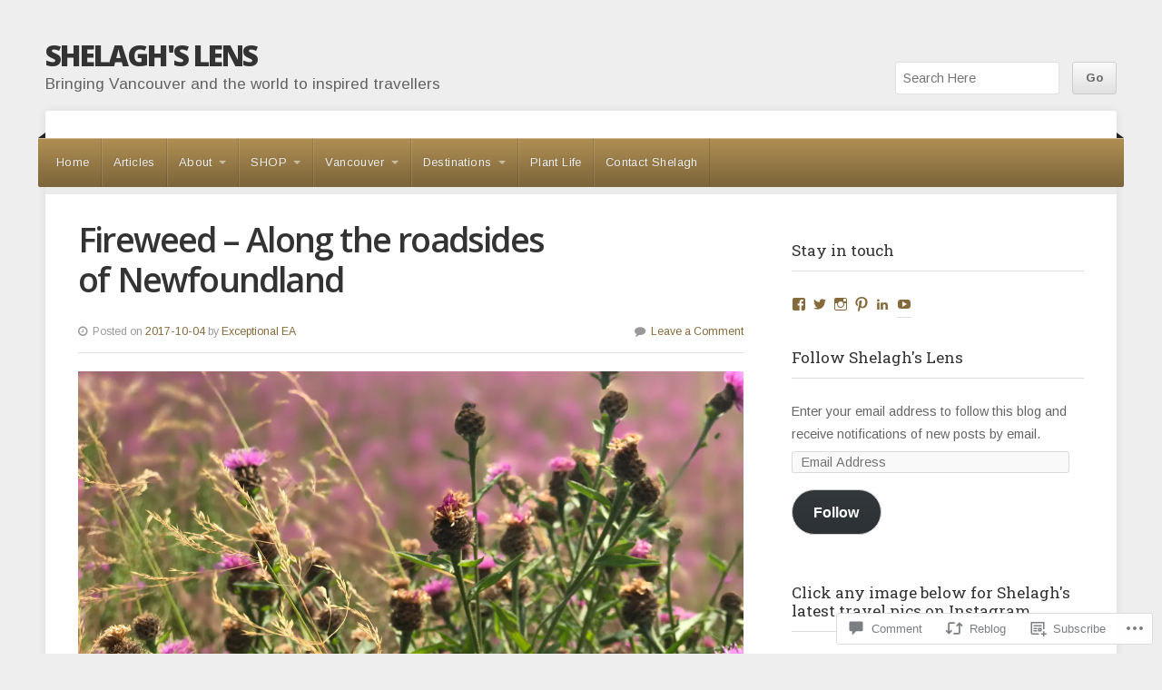

--- FILE ---
content_type: text/html; charset=UTF-8
request_url: https://shelaghdonnelly.com/2017/10/04/fireweed-along-the-roadsides-of-newfoundland/
body_size: 32215
content:
<!DOCTYPE html>

<html class="no-js" lang="en">

<head>

<meta charset="UTF-8">

<!-- Mobile View -->
<meta name="viewport" content="width=device-width">

<title>Fireweed &#8211; Along the roadsides of Newfoundland |   Shelagh&#039;s Lens</title>

<link rel="profile" href="http://gmpg.org/xfn/11">
<link rel="pingback" href="https://shelaghdonnelly.com/xmlrpc.php">

<script type="text/javascript">
  WebFontConfig = {"google":{"families":["Arimo:r,i,b,bi:latin,latin-ext"]},"api_url":"https:\/\/fonts-api.wp.com\/css"};
  (function() {
    var wf = document.createElement('script');
    wf.src = '/wp-content/plugins/custom-fonts/js/webfont.js';
    wf.type = 'text/javascript';
    wf.async = 'true';
    var s = document.getElementsByTagName('script')[0];
    s.parentNode.insertBefore(wf, s);
	})();
</script><style id="jetpack-custom-fonts-css">.wf-active body{font-family:"Arimo",sans-serif}.wf-active blockquote{font-family:"Arimo",sans-serif}.wf-active #header .site-description{font-family:"Arimo",sans-serif}.wf-active #navigation{font-family:"Arimo",sans-serif}.wf-active .ui-tabs .ui-tabs-nav li a, .wf-active .home-tabs #tabs li a{font-family:"Arimo",sans-serif}.wf-active .pagination{font-family:"Arimo",sans-serif}.wf-active .widget_recent_comments table{font-family:"Arimo",sans-serif}.wf-active #searchform #s, .wf-active #searchform .search-field{font-family:"Arimo",sans-serif}.wf-active #searchsubmit{font-family:"Arimo",sans-serif}.wf-active #author, .wf-active #email, .wf-active #url{font-family:"Arimo",sans-serif}.wf-active #comment{font-family:"Arimo",sans-serif}.wf-active #comments #respond input#submit, .wf-active #nextLink a, .wf-active #prevLink a, .wf-active #searchsubmit, .wf-active #submit, .wf-active .more-link, .wf-active .reply a, .wf-active a.btn, .wf-active a.button{font-family:"Arimo",sans-serif}.wf-active table{font-family:"Arimo",sans-serif}</style>
<meta name='robots' content='max-image-preview:large' />

<!-- Async WordPress.com Remote Login -->
<script id="wpcom_remote_login_js">
var wpcom_remote_login_extra_auth = '';
function wpcom_remote_login_remove_dom_node_id( element_id ) {
	var dom_node = document.getElementById( element_id );
	if ( dom_node ) { dom_node.parentNode.removeChild( dom_node ); }
}
function wpcom_remote_login_remove_dom_node_classes( class_name ) {
	var dom_nodes = document.querySelectorAll( '.' + class_name );
	for ( var i = 0; i < dom_nodes.length; i++ ) {
		dom_nodes[ i ].parentNode.removeChild( dom_nodes[ i ] );
	}
}
function wpcom_remote_login_final_cleanup() {
	wpcom_remote_login_remove_dom_node_classes( "wpcom_remote_login_msg" );
	wpcom_remote_login_remove_dom_node_id( "wpcom_remote_login_key" );
	wpcom_remote_login_remove_dom_node_id( "wpcom_remote_login_validate" );
	wpcom_remote_login_remove_dom_node_id( "wpcom_remote_login_js" );
	wpcom_remote_login_remove_dom_node_id( "wpcom_request_access_iframe" );
	wpcom_remote_login_remove_dom_node_id( "wpcom_request_access_styles" );
}

// Watch for messages back from the remote login
window.addEventListener( "message", function( e ) {
	if ( e.origin === "https://r-login.wordpress.com" ) {
		var data = {};
		try {
			data = JSON.parse( e.data );
		} catch( e ) {
			wpcom_remote_login_final_cleanup();
			return;
		}

		if ( data.msg === 'LOGIN' ) {
			// Clean up the login check iframe
			wpcom_remote_login_remove_dom_node_id( "wpcom_remote_login_key" );

			var id_regex = new RegExp( /^[0-9]+$/ );
			var token_regex = new RegExp( /^.*|.*|.*$/ );
			if (
				token_regex.test( data.token )
				&& id_regex.test( data.wpcomid )
			) {
				// We have everything we need to ask for a login
				var script = document.createElement( "script" );
				script.setAttribute( "id", "wpcom_remote_login_validate" );
				script.src = '/remote-login.php?wpcom_remote_login=validate'
					+ '&wpcomid=' + data.wpcomid
					+ '&token=' + encodeURIComponent( data.token )
					+ '&host=' + window.location.protocol
					+ '//' + window.location.hostname
					+ '&postid=5064'
					+ '&is_singular=1';
				document.body.appendChild( script );
			}

			return;
		}

		// Safari ITP, not logged in, so redirect
		if ( data.msg === 'LOGIN-REDIRECT' ) {
			window.location = 'https://wordpress.com/log-in?redirect_to=' + window.location.href;
			return;
		}

		// Safari ITP, storage access failed, remove the request
		if ( data.msg === 'LOGIN-REMOVE' ) {
			var css_zap = 'html { -webkit-transition: margin-top 1s; transition: margin-top 1s; } /* 9001 */ html { margin-top: 0 !important; } * html body { margin-top: 0 !important; } @media screen and ( max-width: 782px ) { html { margin-top: 0 !important; } * html body { margin-top: 0 !important; } }';
			var style_zap = document.createElement( 'style' );
			style_zap.type = 'text/css';
			style_zap.appendChild( document.createTextNode( css_zap ) );
			document.body.appendChild( style_zap );

			var e = document.getElementById( 'wpcom_request_access_iframe' );
			e.parentNode.removeChild( e );

			document.cookie = 'wordpress_com_login_access=denied; path=/; max-age=31536000';

			return;
		}

		// Safari ITP
		if ( data.msg === 'REQUEST_ACCESS' ) {
			console.log( 'request access: safari' );

			// Check ITP iframe enable/disable knob
			if ( wpcom_remote_login_extra_auth !== 'safari_itp_iframe' ) {
				return;
			}

			// If we are in a "private window" there is no ITP.
			var private_window = false;
			try {
				var opendb = window.openDatabase( null, null, null, null );
			} catch( e ) {
				private_window = true;
			}

			if ( private_window ) {
				console.log( 'private window' );
				return;
			}

			var iframe = document.createElement( 'iframe' );
			iframe.id = 'wpcom_request_access_iframe';
			iframe.setAttribute( 'scrolling', 'no' );
			iframe.setAttribute( 'sandbox', 'allow-storage-access-by-user-activation allow-scripts allow-same-origin allow-top-navigation-by-user-activation' );
			iframe.src = 'https://r-login.wordpress.com/remote-login.php?wpcom_remote_login=request_access&origin=' + encodeURIComponent( data.origin ) + '&wpcomid=' + encodeURIComponent( data.wpcomid );

			var css = 'html { -webkit-transition: margin-top 1s; transition: margin-top 1s; } /* 9001 */ html { margin-top: 46px !important; } * html body { margin-top: 46px !important; } @media screen and ( max-width: 660px ) { html { margin-top: 71px !important; } * html body { margin-top: 71px !important; } #wpcom_request_access_iframe { display: block; height: 71px !important; } } #wpcom_request_access_iframe { border: 0px; height: 46px; position: fixed; top: 0; left: 0; width: 100%; min-width: 100%; z-index: 99999; background: #23282d; } ';

			var style = document.createElement( 'style' );
			style.type = 'text/css';
			style.id = 'wpcom_request_access_styles';
			style.appendChild( document.createTextNode( css ) );
			document.body.appendChild( style );

			document.body.appendChild( iframe );
		}

		if ( data.msg === 'DONE' ) {
			wpcom_remote_login_final_cleanup();
		}
	}
}, false );

// Inject the remote login iframe after the page has had a chance to load
// more critical resources
window.addEventListener( "DOMContentLoaded", function( e ) {
	var iframe = document.createElement( "iframe" );
	iframe.style.display = "none";
	iframe.setAttribute( "scrolling", "no" );
	iframe.setAttribute( "id", "wpcom_remote_login_key" );
	iframe.src = "https://r-login.wordpress.com/remote-login.php"
		+ "?wpcom_remote_login=key"
		+ "&origin=aHR0cHM6Ly9zaGVsYWdoZG9ubmVsbHkuY29t"
		+ "&wpcomid=70853237"
		+ "&time=" + Math.floor( Date.now() / 1000 );
	document.body.appendChild( iframe );
}, false );
</script>
<link rel='dns-prefetch' href='//s0.wp.com' />
<link rel='dns-prefetch' href='//widgets.wp.com' />
<link rel='dns-prefetch' href='//wordpress.com' />
<link rel='dns-prefetch' href='//fonts-api.wp.com' />
<link rel="alternate" type="application/rss+xml" title="  Shelagh&#039;s Lens &raquo; Feed" href="https://shelaghdonnelly.com/feed/" />
<link rel="alternate" type="application/rss+xml" title="  Shelagh&#039;s Lens &raquo; Comments Feed" href="https://shelaghdonnelly.com/comments/feed/" />
<link rel="alternate" type="application/rss+xml" title="  Shelagh&#039;s Lens &raquo; Fireweed &#8211; Along the roadsides of&nbsp;Newfoundland Comments Feed" href="https://shelaghdonnelly.com/2017/10/04/fireweed-along-the-roadsides-of-newfoundland/feed/" />
	<script type="text/javascript">
		/* <![CDATA[ */
		function addLoadEvent(func) {
			var oldonload = window.onload;
			if (typeof window.onload != 'function') {
				window.onload = func;
			} else {
				window.onload = function () {
					oldonload();
					func();
				}
			}
		}
		/* ]]> */
	</script>
	<link crossorigin='anonymous' rel='stylesheet' id='all-css-0-1' href='/_static/??-eJxtzEkKgDAMQNELWYNjcSGeRdog1Q7BpHh9UQRBXD74fDhImRQFo0DIinxeXGRYUWg222PgHCEkmz0y7OhnQasosXxUGuYC/o/ebfh+b135FMZKd02th77t1hMpiDR+&cssminify=yes' type='text/css' media='all' />
<style id='wp-emoji-styles-inline-css'>

	img.wp-smiley, img.emoji {
		display: inline !important;
		border: none !important;
		box-shadow: none !important;
		height: 1em !important;
		width: 1em !important;
		margin: 0 0.07em !important;
		vertical-align: -0.1em !important;
		background: none !important;
		padding: 0 !important;
	}
/*# sourceURL=wp-emoji-styles-inline-css */
</style>
<link crossorigin='anonymous' rel='stylesheet' id='all-css-2-1' href='/wp-content/plugins/gutenberg-core/v22.2.0/build/styles/block-library/style.css?m=1764855221i&cssminify=yes' type='text/css' media='all' />
<style id='wp-block-library-inline-css'>
.has-text-align-justify {
	text-align:justify;
}
.has-text-align-justify{text-align:justify;}

/*# sourceURL=wp-block-library-inline-css */
</style><style id='global-styles-inline-css'>
:root{--wp--preset--aspect-ratio--square: 1;--wp--preset--aspect-ratio--4-3: 4/3;--wp--preset--aspect-ratio--3-4: 3/4;--wp--preset--aspect-ratio--3-2: 3/2;--wp--preset--aspect-ratio--2-3: 2/3;--wp--preset--aspect-ratio--16-9: 16/9;--wp--preset--aspect-ratio--9-16: 9/16;--wp--preset--color--black: #000000;--wp--preset--color--cyan-bluish-gray: #abb8c3;--wp--preset--color--white: #ffffff;--wp--preset--color--pale-pink: #f78da7;--wp--preset--color--vivid-red: #cf2e2e;--wp--preset--color--luminous-vivid-orange: #ff6900;--wp--preset--color--luminous-vivid-amber: #fcb900;--wp--preset--color--light-green-cyan: #7bdcb5;--wp--preset--color--vivid-green-cyan: #00d084;--wp--preset--color--pale-cyan-blue: #8ed1fc;--wp--preset--color--vivid-cyan-blue: #0693e3;--wp--preset--color--vivid-purple: #9b51e0;--wp--preset--gradient--vivid-cyan-blue-to-vivid-purple: linear-gradient(135deg,rgb(6,147,227) 0%,rgb(155,81,224) 100%);--wp--preset--gradient--light-green-cyan-to-vivid-green-cyan: linear-gradient(135deg,rgb(122,220,180) 0%,rgb(0,208,130) 100%);--wp--preset--gradient--luminous-vivid-amber-to-luminous-vivid-orange: linear-gradient(135deg,rgb(252,185,0) 0%,rgb(255,105,0) 100%);--wp--preset--gradient--luminous-vivid-orange-to-vivid-red: linear-gradient(135deg,rgb(255,105,0) 0%,rgb(207,46,46) 100%);--wp--preset--gradient--very-light-gray-to-cyan-bluish-gray: linear-gradient(135deg,rgb(238,238,238) 0%,rgb(169,184,195) 100%);--wp--preset--gradient--cool-to-warm-spectrum: linear-gradient(135deg,rgb(74,234,220) 0%,rgb(151,120,209) 20%,rgb(207,42,186) 40%,rgb(238,44,130) 60%,rgb(251,105,98) 80%,rgb(254,248,76) 100%);--wp--preset--gradient--blush-light-purple: linear-gradient(135deg,rgb(255,206,236) 0%,rgb(152,150,240) 100%);--wp--preset--gradient--blush-bordeaux: linear-gradient(135deg,rgb(254,205,165) 0%,rgb(254,45,45) 50%,rgb(107,0,62) 100%);--wp--preset--gradient--luminous-dusk: linear-gradient(135deg,rgb(255,203,112) 0%,rgb(199,81,192) 50%,rgb(65,88,208) 100%);--wp--preset--gradient--pale-ocean: linear-gradient(135deg,rgb(255,245,203) 0%,rgb(182,227,212) 50%,rgb(51,167,181) 100%);--wp--preset--gradient--electric-grass: linear-gradient(135deg,rgb(202,248,128) 0%,rgb(113,206,126) 100%);--wp--preset--gradient--midnight: linear-gradient(135deg,rgb(2,3,129) 0%,rgb(40,116,252) 100%);--wp--preset--font-size--small: 13px;--wp--preset--font-size--medium: 20px;--wp--preset--font-size--large: 36px;--wp--preset--font-size--x-large: 42px;--wp--preset--font-family--albert-sans: 'Albert Sans', sans-serif;--wp--preset--font-family--alegreya: Alegreya, serif;--wp--preset--font-family--arvo: Arvo, serif;--wp--preset--font-family--bodoni-moda: 'Bodoni Moda', serif;--wp--preset--font-family--bricolage-grotesque: 'Bricolage Grotesque', sans-serif;--wp--preset--font-family--cabin: Cabin, sans-serif;--wp--preset--font-family--chivo: Chivo, sans-serif;--wp--preset--font-family--commissioner: Commissioner, sans-serif;--wp--preset--font-family--cormorant: Cormorant, serif;--wp--preset--font-family--courier-prime: 'Courier Prime', monospace;--wp--preset--font-family--crimson-pro: 'Crimson Pro', serif;--wp--preset--font-family--dm-mono: 'DM Mono', monospace;--wp--preset--font-family--dm-sans: 'DM Sans', sans-serif;--wp--preset--font-family--dm-serif-display: 'DM Serif Display', serif;--wp--preset--font-family--domine: Domine, serif;--wp--preset--font-family--eb-garamond: 'EB Garamond', serif;--wp--preset--font-family--epilogue: Epilogue, sans-serif;--wp--preset--font-family--fahkwang: Fahkwang, sans-serif;--wp--preset--font-family--figtree: Figtree, sans-serif;--wp--preset--font-family--fira-sans: 'Fira Sans', sans-serif;--wp--preset--font-family--fjalla-one: 'Fjalla One', sans-serif;--wp--preset--font-family--fraunces: Fraunces, serif;--wp--preset--font-family--gabarito: Gabarito, system-ui;--wp--preset--font-family--ibm-plex-mono: 'IBM Plex Mono', monospace;--wp--preset--font-family--ibm-plex-sans: 'IBM Plex Sans', sans-serif;--wp--preset--font-family--ibarra-real-nova: 'Ibarra Real Nova', serif;--wp--preset--font-family--instrument-serif: 'Instrument Serif', serif;--wp--preset--font-family--inter: Inter, sans-serif;--wp--preset--font-family--josefin-sans: 'Josefin Sans', sans-serif;--wp--preset--font-family--jost: Jost, sans-serif;--wp--preset--font-family--libre-baskerville: 'Libre Baskerville', serif;--wp--preset--font-family--libre-franklin: 'Libre Franklin', sans-serif;--wp--preset--font-family--literata: Literata, serif;--wp--preset--font-family--lora: Lora, serif;--wp--preset--font-family--merriweather: Merriweather, serif;--wp--preset--font-family--montserrat: Montserrat, sans-serif;--wp--preset--font-family--newsreader: Newsreader, serif;--wp--preset--font-family--noto-sans-mono: 'Noto Sans Mono', sans-serif;--wp--preset--font-family--nunito: Nunito, sans-serif;--wp--preset--font-family--open-sans: 'Open Sans', sans-serif;--wp--preset--font-family--overpass: Overpass, sans-serif;--wp--preset--font-family--pt-serif: 'PT Serif', serif;--wp--preset--font-family--petrona: Petrona, serif;--wp--preset--font-family--piazzolla: Piazzolla, serif;--wp--preset--font-family--playfair-display: 'Playfair Display', serif;--wp--preset--font-family--plus-jakarta-sans: 'Plus Jakarta Sans', sans-serif;--wp--preset--font-family--poppins: Poppins, sans-serif;--wp--preset--font-family--raleway: Raleway, sans-serif;--wp--preset--font-family--roboto: Roboto, sans-serif;--wp--preset--font-family--roboto-slab: 'Roboto Slab', serif;--wp--preset--font-family--rubik: Rubik, sans-serif;--wp--preset--font-family--rufina: Rufina, serif;--wp--preset--font-family--sora: Sora, sans-serif;--wp--preset--font-family--source-sans-3: 'Source Sans 3', sans-serif;--wp--preset--font-family--source-serif-4: 'Source Serif 4', serif;--wp--preset--font-family--space-mono: 'Space Mono', monospace;--wp--preset--font-family--syne: Syne, sans-serif;--wp--preset--font-family--texturina: Texturina, serif;--wp--preset--font-family--urbanist: Urbanist, sans-serif;--wp--preset--font-family--work-sans: 'Work Sans', sans-serif;--wp--preset--spacing--20: 0.44rem;--wp--preset--spacing--30: 0.67rem;--wp--preset--spacing--40: 1rem;--wp--preset--spacing--50: 1.5rem;--wp--preset--spacing--60: 2.25rem;--wp--preset--spacing--70: 3.38rem;--wp--preset--spacing--80: 5.06rem;--wp--preset--shadow--natural: 6px 6px 9px rgba(0, 0, 0, 0.2);--wp--preset--shadow--deep: 12px 12px 50px rgba(0, 0, 0, 0.4);--wp--preset--shadow--sharp: 6px 6px 0px rgba(0, 0, 0, 0.2);--wp--preset--shadow--outlined: 6px 6px 0px -3px rgb(255, 255, 255), 6px 6px rgb(0, 0, 0);--wp--preset--shadow--crisp: 6px 6px 0px rgb(0, 0, 0);}:where(.is-layout-flex){gap: 0.5em;}:where(.is-layout-grid){gap: 0.5em;}body .is-layout-flex{display: flex;}.is-layout-flex{flex-wrap: wrap;align-items: center;}.is-layout-flex > :is(*, div){margin: 0;}body .is-layout-grid{display: grid;}.is-layout-grid > :is(*, div){margin: 0;}:where(.wp-block-columns.is-layout-flex){gap: 2em;}:where(.wp-block-columns.is-layout-grid){gap: 2em;}:where(.wp-block-post-template.is-layout-flex){gap: 1.25em;}:where(.wp-block-post-template.is-layout-grid){gap: 1.25em;}.has-black-color{color: var(--wp--preset--color--black) !important;}.has-cyan-bluish-gray-color{color: var(--wp--preset--color--cyan-bluish-gray) !important;}.has-white-color{color: var(--wp--preset--color--white) !important;}.has-pale-pink-color{color: var(--wp--preset--color--pale-pink) !important;}.has-vivid-red-color{color: var(--wp--preset--color--vivid-red) !important;}.has-luminous-vivid-orange-color{color: var(--wp--preset--color--luminous-vivid-orange) !important;}.has-luminous-vivid-amber-color{color: var(--wp--preset--color--luminous-vivid-amber) !important;}.has-light-green-cyan-color{color: var(--wp--preset--color--light-green-cyan) !important;}.has-vivid-green-cyan-color{color: var(--wp--preset--color--vivid-green-cyan) !important;}.has-pale-cyan-blue-color{color: var(--wp--preset--color--pale-cyan-blue) !important;}.has-vivid-cyan-blue-color{color: var(--wp--preset--color--vivid-cyan-blue) !important;}.has-vivid-purple-color{color: var(--wp--preset--color--vivid-purple) !important;}.has-black-background-color{background-color: var(--wp--preset--color--black) !important;}.has-cyan-bluish-gray-background-color{background-color: var(--wp--preset--color--cyan-bluish-gray) !important;}.has-white-background-color{background-color: var(--wp--preset--color--white) !important;}.has-pale-pink-background-color{background-color: var(--wp--preset--color--pale-pink) !important;}.has-vivid-red-background-color{background-color: var(--wp--preset--color--vivid-red) !important;}.has-luminous-vivid-orange-background-color{background-color: var(--wp--preset--color--luminous-vivid-orange) !important;}.has-luminous-vivid-amber-background-color{background-color: var(--wp--preset--color--luminous-vivid-amber) !important;}.has-light-green-cyan-background-color{background-color: var(--wp--preset--color--light-green-cyan) !important;}.has-vivid-green-cyan-background-color{background-color: var(--wp--preset--color--vivid-green-cyan) !important;}.has-pale-cyan-blue-background-color{background-color: var(--wp--preset--color--pale-cyan-blue) !important;}.has-vivid-cyan-blue-background-color{background-color: var(--wp--preset--color--vivid-cyan-blue) !important;}.has-vivid-purple-background-color{background-color: var(--wp--preset--color--vivid-purple) !important;}.has-black-border-color{border-color: var(--wp--preset--color--black) !important;}.has-cyan-bluish-gray-border-color{border-color: var(--wp--preset--color--cyan-bluish-gray) !important;}.has-white-border-color{border-color: var(--wp--preset--color--white) !important;}.has-pale-pink-border-color{border-color: var(--wp--preset--color--pale-pink) !important;}.has-vivid-red-border-color{border-color: var(--wp--preset--color--vivid-red) !important;}.has-luminous-vivid-orange-border-color{border-color: var(--wp--preset--color--luminous-vivid-orange) !important;}.has-luminous-vivid-amber-border-color{border-color: var(--wp--preset--color--luminous-vivid-amber) !important;}.has-light-green-cyan-border-color{border-color: var(--wp--preset--color--light-green-cyan) !important;}.has-vivid-green-cyan-border-color{border-color: var(--wp--preset--color--vivid-green-cyan) !important;}.has-pale-cyan-blue-border-color{border-color: var(--wp--preset--color--pale-cyan-blue) !important;}.has-vivid-cyan-blue-border-color{border-color: var(--wp--preset--color--vivid-cyan-blue) !important;}.has-vivid-purple-border-color{border-color: var(--wp--preset--color--vivid-purple) !important;}.has-vivid-cyan-blue-to-vivid-purple-gradient-background{background: var(--wp--preset--gradient--vivid-cyan-blue-to-vivid-purple) !important;}.has-light-green-cyan-to-vivid-green-cyan-gradient-background{background: var(--wp--preset--gradient--light-green-cyan-to-vivid-green-cyan) !important;}.has-luminous-vivid-amber-to-luminous-vivid-orange-gradient-background{background: var(--wp--preset--gradient--luminous-vivid-amber-to-luminous-vivid-orange) !important;}.has-luminous-vivid-orange-to-vivid-red-gradient-background{background: var(--wp--preset--gradient--luminous-vivid-orange-to-vivid-red) !important;}.has-very-light-gray-to-cyan-bluish-gray-gradient-background{background: var(--wp--preset--gradient--very-light-gray-to-cyan-bluish-gray) !important;}.has-cool-to-warm-spectrum-gradient-background{background: var(--wp--preset--gradient--cool-to-warm-spectrum) !important;}.has-blush-light-purple-gradient-background{background: var(--wp--preset--gradient--blush-light-purple) !important;}.has-blush-bordeaux-gradient-background{background: var(--wp--preset--gradient--blush-bordeaux) !important;}.has-luminous-dusk-gradient-background{background: var(--wp--preset--gradient--luminous-dusk) !important;}.has-pale-ocean-gradient-background{background: var(--wp--preset--gradient--pale-ocean) !important;}.has-electric-grass-gradient-background{background: var(--wp--preset--gradient--electric-grass) !important;}.has-midnight-gradient-background{background: var(--wp--preset--gradient--midnight) !important;}.has-small-font-size{font-size: var(--wp--preset--font-size--small) !important;}.has-medium-font-size{font-size: var(--wp--preset--font-size--medium) !important;}.has-large-font-size{font-size: var(--wp--preset--font-size--large) !important;}.has-x-large-font-size{font-size: var(--wp--preset--font-size--x-large) !important;}.has-albert-sans-font-family{font-family: var(--wp--preset--font-family--albert-sans) !important;}.has-alegreya-font-family{font-family: var(--wp--preset--font-family--alegreya) !important;}.has-arvo-font-family{font-family: var(--wp--preset--font-family--arvo) !important;}.has-bodoni-moda-font-family{font-family: var(--wp--preset--font-family--bodoni-moda) !important;}.has-bricolage-grotesque-font-family{font-family: var(--wp--preset--font-family--bricolage-grotesque) !important;}.has-cabin-font-family{font-family: var(--wp--preset--font-family--cabin) !important;}.has-chivo-font-family{font-family: var(--wp--preset--font-family--chivo) !important;}.has-commissioner-font-family{font-family: var(--wp--preset--font-family--commissioner) !important;}.has-cormorant-font-family{font-family: var(--wp--preset--font-family--cormorant) !important;}.has-courier-prime-font-family{font-family: var(--wp--preset--font-family--courier-prime) !important;}.has-crimson-pro-font-family{font-family: var(--wp--preset--font-family--crimson-pro) !important;}.has-dm-mono-font-family{font-family: var(--wp--preset--font-family--dm-mono) !important;}.has-dm-sans-font-family{font-family: var(--wp--preset--font-family--dm-sans) !important;}.has-dm-serif-display-font-family{font-family: var(--wp--preset--font-family--dm-serif-display) !important;}.has-domine-font-family{font-family: var(--wp--preset--font-family--domine) !important;}.has-eb-garamond-font-family{font-family: var(--wp--preset--font-family--eb-garamond) !important;}.has-epilogue-font-family{font-family: var(--wp--preset--font-family--epilogue) !important;}.has-fahkwang-font-family{font-family: var(--wp--preset--font-family--fahkwang) !important;}.has-figtree-font-family{font-family: var(--wp--preset--font-family--figtree) !important;}.has-fira-sans-font-family{font-family: var(--wp--preset--font-family--fira-sans) !important;}.has-fjalla-one-font-family{font-family: var(--wp--preset--font-family--fjalla-one) !important;}.has-fraunces-font-family{font-family: var(--wp--preset--font-family--fraunces) !important;}.has-gabarito-font-family{font-family: var(--wp--preset--font-family--gabarito) !important;}.has-ibm-plex-mono-font-family{font-family: var(--wp--preset--font-family--ibm-plex-mono) !important;}.has-ibm-plex-sans-font-family{font-family: var(--wp--preset--font-family--ibm-plex-sans) !important;}.has-ibarra-real-nova-font-family{font-family: var(--wp--preset--font-family--ibarra-real-nova) !important;}.has-instrument-serif-font-family{font-family: var(--wp--preset--font-family--instrument-serif) !important;}.has-inter-font-family{font-family: var(--wp--preset--font-family--inter) !important;}.has-josefin-sans-font-family{font-family: var(--wp--preset--font-family--josefin-sans) !important;}.has-jost-font-family{font-family: var(--wp--preset--font-family--jost) !important;}.has-libre-baskerville-font-family{font-family: var(--wp--preset--font-family--libre-baskerville) !important;}.has-libre-franklin-font-family{font-family: var(--wp--preset--font-family--libre-franklin) !important;}.has-literata-font-family{font-family: var(--wp--preset--font-family--literata) !important;}.has-lora-font-family{font-family: var(--wp--preset--font-family--lora) !important;}.has-merriweather-font-family{font-family: var(--wp--preset--font-family--merriweather) !important;}.has-montserrat-font-family{font-family: var(--wp--preset--font-family--montserrat) !important;}.has-newsreader-font-family{font-family: var(--wp--preset--font-family--newsreader) !important;}.has-noto-sans-mono-font-family{font-family: var(--wp--preset--font-family--noto-sans-mono) !important;}.has-nunito-font-family{font-family: var(--wp--preset--font-family--nunito) !important;}.has-open-sans-font-family{font-family: var(--wp--preset--font-family--open-sans) !important;}.has-overpass-font-family{font-family: var(--wp--preset--font-family--overpass) !important;}.has-pt-serif-font-family{font-family: var(--wp--preset--font-family--pt-serif) !important;}.has-petrona-font-family{font-family: var(--wp--preset--font-family--petrona) !important;}.has-piazzolla-font-family{font-family: var(--wp--preset--font-family--piazzolla) !important;}.has-playfair-display-font-family{font-family: var(--wp--preset--font-family--playfair-display) !important;}.has-plus-jakarta-sans-font-family{font-family: var(--wp--preset--font-family--plus-jakarta-sans) !important;}.has-poppins-font-family{font-family: var(--wp--preset--font-family--poppins) !important;}.has-raleway-font-family{font-family: var(--wp--preset--font-family--raleway) !important;}.has-roboto-font-family{font-family: var(--wp--preset--font-family--roboto) !important;}.has-roboto-slab-font-family{font-family: var(--wp--preset--font-family--roboto-slab) !important;}.has-rubik-font-family{font-family: var(--wp--preset--font-family--rubik) !important;}.has-rufina-font-family{font-family: var(--wp--preset--font-family--rufina) !important;}.has-sora-font-family{font-family: var(--wp--preset--font-family--sora) !important;}.has-source-sans-3-font-family{font-family: var(--wp--preset--font-family--source-sans-3) !important;}.has-source-serif-4-font-family{font-family: var(--wp--preset--font-family--source-serif-4) !important;}.has-space-mono-font-family{font-family: var(--wp--preset--font-family--space-mono) !important;}.has-syne-font-family{font-family: var(--wp--preset--font-family--syne) !important;}.has-texturina-font-family{font-family: var(--wp--preset--font-family--texturina) !important;}.has-urbanist-font-family{font-family: var(--wp--preset--font-family--urbanist) !important;}.has-work-sans-font-family{font-family: var(--wp--preset--font-family--work-sans) !important;}
/*# sourceURL=global-styles-inline-css */
</style>

<style id='classic-theme-styles-inline-css'>
/*! This file is auto-generated */
.wp-block-button__link{color:#fff;background-color:#32373c;border-radius:9999px;box-shadow:none;text-decoration:none;padding:calc(.667em + 2px) calc(1.333em + 2px);font-size:1.125em}.wp-block-file__button{background:#32373c;color:#fff;text-decoration:none}
/*# sourceURL=/wp-includes/css/classic-themes.min.css */
</style>
<link crossorigin='anonymous' rel='stylesheet' id='all-css-4-1' href='/_static/??-eJx9j9sOwjAIhl/ISjTzdGF8FNMD0c7RNYVuPr4sy27U7IbADx8/wJiN75NgEqBqclcfMTH4vqDqlK2AThCGaLFD0rGtZ97Af2yM4YGiOC+5EXyvI1ltjHO5ILPRSLGSkad68RrXomTrX0alecXcAK5p6d0HTKEvYKv0ZEWi/6GAiwdXYxdgwOLUWcXpS/6up1tudN2djud9c2maQ/sBK5V29A==&cssminify=yes' type='text/css' media='all' />
<link rel='stylesheet' id='verbum-gutenberg-css-css' href='https://widgets.wp.com/verbum-block-editor/block-editor.css?ver=1738686361' media='all' />
<link crossorigin='anonymous' rel='stylesheet' id='all-css-6-1' href='/_static/??-eJyVj9EKwjAMRX/ImhWZPonfUkec0SYpa8qYX29UEPFtb8m5ORcCcwmDiqEYcAslt5GkwqDMjkKmO/pW/8jWyQYIRI3crt/hE/x02hXZG8qETI1BpzEJPZKRClRbMq43AuuZVoqvDy5+F9KMVfktn/gY97uu7w4x9rcntedj+A==&cssminify=yes' type='text/css' media='all' />
<link rel='stylesheet' id='organization-fonts-css' href='https://fonts-api.wp.com/css?family=Roboto+Slab%3A400%2C300%7COpen+Sans%3A400%2C600%2C700%2C800%2C800italic%2C600italic%2C700italic%2C400italic%7CLora%3A400%2C400italic%2C700%2C700italic%7CDroid+Serif%3A400%2C400i%2C700%2C700i&#038;subset=latin%2Clatin-ext%2Clatin%2Clatin&#038;ver=1.0' media='all' />
<style id='jetpack_facebook_likebox-inline-css'>
.widget_facebook_likebox {
	overflow: hidden;
}

/*# sourceURL=/wp-content/mu-plugins/jetpack-plugin/sun/modules/widgets/facebook-likebox/style.css */
</style>
<link crossorigin='anonymous' rel='stylesheet' id='all-css-10-1' href='/_static/??-eJzTLy/QTc7PK0nNK9HPLdUtyClNz8wr1i9KTcrJTwcy0/WTi5G5ekCujj52Temp+bo5+cmJJZn5eSgc3bScxMwikFb7XFtDE1NLExMLc0OTLACohS2q&cssminify=yes' type='text/css' media='all' />
<style id='jetpack-global-styles-frontend-style-inline-css'>
:root { --font-headings: unset; --font-base: unset; --font-headings-default: -apple-system,BlinkMacSystemFont,"Segoe UI",Roboto,Oxygen-Sans,Ubuntu,Cantarell,"Helvetica Neue",sans-serif; --font-base-default: -apple-system,BlinkMacSystemFont,"Segoe UI",Roboto,Oxygen-Sans,Ubuntu,Cantarell,"Helvetica Neue",sans-serif;}
/*# sourceURL=jetpack-global-styles-frontend-style-inline-css */
</style>
<link crossorigin='anonymous' rel='stylesheet' id='all-css-12-1' href='/_static/??-eJyNjcsKAjEMRX/IGtQZBxfip0hMS9sxTYppGfx7H7gRN+7ugcs5sFRHKi1Ig9Jd5R6zGMyhVaTrh8G6QFHfORhYwlvw6P39PbPENZmt4G/ROQuBKWVkxxrVvuBH1lIoz2waILJekF+HUzlupnG3nQ77YZwfuRJIaQ==&cssminify=yes' type='text/css' media='all' />
<script type="text/javascript" id="jetpack_related-posts-js-extra">
/* <![CDATA[ */
var related_posts_js_options = {"post_heading":"h4"};
//# sourceURL=jetpack_related-posts-js-extra
/* ]]> */
</script>
<script type="text/javascript" id="wpcom-actionbar-placeholder-js-extra">
/* <![CDATA[ */
var actionbardata = {"siteID":"70853237","postID":"5064","siteURL":"https://shelaghdonnelly.com","xhrURL":"https://shelaghdonnelly.com/wp-admin/admin-ajax.php","nonce":"40de9bb5a6","isLoggedIn":"","statusMessage":"","subsEmailDefault":"instantly","proxyScriptUrl":"https://s0.wp.com/wp-content/js/wpcom-proxy-request.js?m=1513050504i&amp;ver=20211021","shortlink":"https://wp.me/p4Nia9-1jG","i18n":{"followedText":"New posts from this site will now appear in your \u003Ca href=\"https://wordpress.com/reader\"\u003EReader\u003C/a\u003E","foldBar":"Collapse this bar","unfoldBar":"Expand this bar","shortLinkCopied":"Shortlink copied to clipboard."}};
//# sourceURL=wpcom-actionbar-placeholder-js-extra
/* ]]> */
</script>
<script type="text/javascript" id="jetpack-mu-wpcom-settings-js-before">
/* <![CDATA[ */
var JETPACK_MU_WPCOM_SETTINGS = {"assetsUrl":"https://s0.wp.com/wp-content/mu-plugins/jetpack-mu-wpcom-plugin/sun/jetpack_vendor/automattic/jetpack-mu-wpcom/src/build/"};
//# sourceURL=jetpack-mu-wpcom-settings-js-before
/* ]]> */
</script>
<script crossorigin='anonymous' type='text/javascript'  src='/_static/??-eJyVjzsOwkAMRC/ExqSIQoOouQAtColJvOyPtZff6VlQkIIERSprNPNmZLgG1Xon6ARsUsGknhyDRglNexo1cHKwJ9fCIZHpIKJpBDsVPAt/q8KSKzQvYNKrc8aICtHf7h8vl5nUIb9MfU4Y7+OZFvwNKUt9zKO/1mRAm5EQ0VKy4GPfOHo0Qt69egZ/wbh9R2eSnALGI/Ewkxv/OpLsqOMMb+y6rKtqWZb1aqWf6ZWRmw=='></script>
<script type="text/javascript" id="rlt-proxy-js-after">
/* <![CDATA[ */
	rltInitialize( {"token":null,"iframeOrigins":["https:\/\/widgets.wp.com"]} );
//# sourceURL=rlt-proxy-js-after
/* ]]> */
</script>
<link rel="EditURI" type="application/rsd+xml" title="RSD" href="https://shelaghdonnelly.wordpress.com/xmlrpc.php?rsd" />
<meta name="generator" content="WordPress.com" />
<link rel="canonical" href="https://shelaghdonnelly.com/2017/10/04/fireweed-along-the-roadsides-of-newfoundland/" />
<link rel='shortlink' href='https://wp.me/p4Nia9-1jG' />
<link rel="alternate" type="application/json+oembed" href="https://public-api.wordpress.com/oembed/?format=json&amp;url=https%3A%2F%2Fshelaghdonnelly.com%2F2017%2F10%2F04%2Ffireweed-along-the-roadsides-of-newfoundland%2F&amp;for=wpcom-auto-discovery" /><link rel="alternate" type="application/xml+oembed" href="https://public-api.wordpress.com/oembed/?format=xml&amp;url=https%3A%2F%2Fshelaghdonnelly.com%2F2017%2F10%2F04%2Ffireweed-along-the-roadsides-of-newfoundland%2F&amp;for=wpcom-auto-discovery" />
<!-- Jetpack Open Graph Tags -->
<meta property="og:type" content="article" />
<meta property="og:title" content="Fireweed &#8211; Along the roadsides of Newfoundland" />
<meta property="og:url" content="https://shelaghdonnelly.com/2017/10/04/fireweed-along-the-roadsides-of-newfoundland/" />
<meta property="og:description" content="I travelled from one end of Canada to the other last summer &#8211; from Vancouver to Newfoundland, which is more than 7,000 kilometers/4,380 miles away. Locals told me the &#8220;Rock&#8221;, as i…" />
<meta property="article:published_time" content="2017-10-04T07:43:11+00:00" />
<meta property="article:modified_time" content="2018-06-30T05:43:22+00:00" />
<meta property="og:site_name" content="  Shelagh&#039;s Lens" />
<meta property="og:image" content="https://i0.wp.com/shelaghdonnelly.com/wp-content/uploads/2017/10/img_9926.jpg?fit=1200%2C900&#038;ssl=1" />
<meta property="og:image:width" content="1200" />
<meta property="og:image:height" content="900" />
<meta property="og:image:alt" content="" />
<meta property="og:locale" content="en_US" />
<meta property="article:publisher" content="https://www.facebook.com/WordPresscom" />
<meta name="twitter:creator" content="@ExceptionalEA" />
<meta name="twitter:site" content="@ExceptionalEA" />
<meta name="twitter:text:title" content="Fireweed &#8211; Along the roadsides of&nbsp;Newfoundland" />
<meta name="twitter:image" content="https://i0.wp.com/shelaghdonnelly.com/wp-content/uploads/2017/10/img_9926.jpg?fit=1200%2C900&#038;ssl=1&#038;w=640" />
<meta name="twitter:card" content="summary_large_image" />

<!-- End Jetpack Open Graph Tags -->
<link rel='openid.server' href='https://shelaghdonnelly.com/?openidserver=1' />
<link rel='openid.delegate' href='https://shelaghdonnelly.com/' />
<link rel="search" type="application/opensearchdescription+xml" href="https://shelaghdonnelly.com/osd.xml" title="  Shelagh&#039;s Lens" />
<link rel="search" type="application/opensearchdescription+xml" href="https://s1.wp.com/opensearch.xml" title="WordPress.com" />
<meta name="theme-color" content="#eeeeee" />
		<style type="text/css">
			.recentcomments a {
				display: inline !important;
				padding: 0 !important;
				margin: 0 !important;
			}

			table.recentcommentsavatartop img.avatar, table.recentcommentsavatarend img.avatar {
				border: 0px;
				margin: 0;
			}

			table.recentcommentsavatartop a, table.recentcommentsavatarend a {
				border: 0px !important;
				background-color: transparent !important;
			}

			td.recentcommentsavatarend, td.recentcommentsavatartop {
				padding: 0px 0px 1px 0px;
				margin: 0px;
			}

			td.recentcommentstextend {
				border: none !important;
				padding: 0px 0px 2px 10px;
			}

			.rtl td.recentcommentstextend {
				padding: 0px 10px 2px 0px;
			}

			td.recentcommentstexttop {
				border: none;
				padding: 0px 0px 0px 10px;
			}

			.rtl td.recentcommentstexttop {
				padding: 0px 10px 0px 0px;
			}
		</style>
		<meta name="description" content="I travelled from one end of Canada to the other last summer - from Vancouver to Newfoundland, which is more than 7,000 kilometers/4,380 miles away. Locals told me the &quot;Rock&quot;, as it&#039;s known, doesn&#039;t have much of a gap between winter and summer. Once summer arrives, though, it&#039;s a beautiful sight." />

<meta name='geo.position' content='53.135509;-57.660436' />
<meta name='ICBM' content='53.135509, -57.660436' />
	<style type="text/css" id="organization-header-css">
			.site-header {
			background: url(https://shelaghdonnelly.com/wp-content/uploads/2018/01/cropped-17_7345-signal-hill-newfoundland-copyright-shelagh-donnelly6.jpg) no-repeat scroll top;
			background-size: 1600px auto;
		}
		</style>
<style type="text/css" id="custom-background-css">
body.custom-background { background-color: #eeeeee; }
</style>
	<style type="text/css" id="custom-colors-css">.site-title a,.home-news h1,.home-news h2,.home-news h3,.home-news h4,.home-news h5,.home-news h6,.home-news h1 a,.home-news h2 a,.home-news h3 a,.home-news h4 a,.home-news h5 a,.home-news h6 a,.home-news h1 a:link,.home-news h2 a:link,.home-news h3 a:link,.home-news h4 a:link,.home-news h5 a:link,.home-news h6 a:link { color: #333333;}
.home-news { color: #636363;}
#header .site-description,.home-news .post-author,.container .home-news i { color: #636363;}
#footer, #footer a, #footer a:link { color: #999999;}
#slideshow .information p { color: #D1D1D1;}
#slideshow .information .headline a { color: #FFFFFF;}
body { background-color: #eeeeee;}
.home-news a,.home-news a:link { color: #776035;}
.home-news h1 a:hover,.home-news h2 a:hover,.home-news h3 a:hover,.home-news h4 a:hover,.home-news h5 a:hover,.home-news h6 a:hover { color: #776035;}
a,a:link { color: #856B3C;}
.mobile-menu a { color: #FFFFFF;}
a:focus, a:hover, a:active { color: #ECDECA;}
a:hover,h1 a:hover,h2 a:hover,h3 a:hover,h4 a:hover,h5 a:hover,h6 a:hover { color: #856B3C;}
#navigation { background-color: #B08F53;}
.menu ul.sub-menu,.menu ul.children { background-color: #B08F53;}
.gallery a:hover { background-color: #B08F53;}
.widget ul.menu li a, .widget ul.menu li a:hover { color: #856B3C;}
a.btn:hover,a.button:hover,.reply a:hover,#searchsubmit:hover,#prevLink a:hover,#nextLink a:hover,.more-link:hover,#submit:hover,#comments #respond input#submit:hover,form input[type="submit"]:hover { background-color: #B08F53;}
#slideshow .holder { background-color: #121212;}
#slideshow .holder { background-color: rgba( 18, 18, 18, 0.7 );}
#footer { background-color: #000000;}
.social-icons a { background-color: #1C1C1C;}
.social-icons a:hover { background-color: #353535;}
</style>
<link rel="icon" href="https://shelaghdonnelly.com/wp-content/uploads/2017/04/cropped-cherry-blossoms-17-5356-copyright-shelagh-donnelly8.jpg?w=32" sizes="32x32" />
<link rel="icon" href="https://shelaghdonnelly.com/wp-content/uploads/2017/04/cropped-cherry-blossoms-17-5356-copyright-shelagh-donnelly8.jpg?w=192" sizes="192x192" />
<link rel="apple-touch-icon" href="https://shelaghdonnelly.com/wp-content/uploads/2017/04/cropped-cherry-blossoms-17-5356-copyright-shelagh-donnelly8.jpg?w=180" />
<meta name="msapplication-TileImage" content="https://shelaghdonnelly.com/wp-content/uploads/2017/04/cropped-cherry-blossoms-17-5356-copyright-shelagh-donnelly8.jpg?w=270" />
<link crossorigin='anonymous' rel='stylesheet' id='all-css-0-3' href='/_static/??-eJylj81Ow0AMhF+oWyu0FXBAPAra7ForJ94frb2K+vZN0wY4IATpbcYaf5qBqRiXk2JSiM0UboGSwIBarBvvHqQl+KDkoOfsRgGZqGDdO5Ed/BkQs2+MAs7W3AT5M7Me/slbCgVMWGl+kJ/lxo4T+YA6D82OLJuInqy5sUXPjFuq9o3Yz7YXV6koLbDvbh8pPdh3jqkN1cYv9SBRczEli24bvtKUGL0Jlhnr+Td35b/Ht+75dHh96Y7d03ABCEEBKA==&cssminify=yes' type='text/css' media='all' />
</head>

<body class="wp-singular post-template-default single single-post postid-5064 single-format-standard custom-background wp-theme-premiumorganization customizer-styles-applied organization-singular organization-right-sidebar organization-sidebar-active has-featured-image organization-relative-text jetpack-reblog-enabled custom-colors">

<!-- BEGIN #wrap -->
<div id="wrap">

	<!-- BEGIN #header -->
	<div id="header">

		<!-- BEGIN .row -->
		<div class="row">

			<div class="site-info">

				<!-- BEGIN .logo -->
				<div class="logo">

											<div id="masthead">
							<h1 class="site-title"><span><a href="https://shelaghdonnelly.com/" rel="home">  Shelagh&#039;s Lens</a></span></h1>
							<h2 class="site-description">Bringing Vancouver and the world to inspired travellers</h2>
						</div>
					
				<!-- END .logo -->
				</div>

				<div class="header-search">
					<form method="get" id="searchform" action="https://shelaghdonnelly.com/">
						<input type="search" class="search-field" placeholder="Search Here" value="" name="s" title="Search for:">
						<input type="submit" id="searchsubmit" value='Go' />
					</form>
				</div>

			</div>

		<!-- END .row -->
		</div>

		<!-- BEGIN .row -->
		<div class="row">

			<!-- BEGIN #navigation -->
			<nav id="navigation" class="navigation-main" role="navigation">

				<h1 class="menu-toggle">Menu</h1>

				<div class="menu-container"><ul id="menu-menu-1" class="menu"><li id="menu-item-2281" class="menu-item menu-item-type-custom menu-item-object-custom menu-item-home menu-item-2281"><a href="https://shelaghdonnelly.com/">Home</a></li>
<li id="menu-item-6007" class="menu-item menu-item-type-post_type menu-item-object-page current_page_parent menu-item-6007"><a href="https://shelaghdonnelly.com/articles-2/">Articles</a></li>
<li id="menu-item-5944" class="menu-item menu-item-type-post_type menu-item-object-page menu-item-has-children menu-item-5944"><a href="https://shelaghdonnelly.com/about-3/">About</a>
<ul class="sub-menu">
	<li id="menu-item-2282" class="menu-item menu-item-type-post_type menu-item-object-page menu-item-2282"><a href="https://shelaghdonnelly.com/about/">About Shelagh</a></li>
	<li id="menu-item-5945" class="menu-item menu-item-type-post_type menu-item-object-page menu-item-5945"><a href="https://shelaghdonnelly.com/about/privacy/">Privacy</a></li>
</ul>
</li>
<li id="menu-item-5419" class="menu-item menu-item-type-post_type menu-item-object-page menu-item-has-children menu-item-5419"><a href="https://shelaghdonnelly.com/shop/">SHOP</a>
<ul class="sub-menu">
	<li id="menu-item-5468" class="menu-item menu-item-type-post_type menu-item-object-page menu-item-5468"><a href="https://shelaghdonnelly.com/shelaghs-art-cards/">Shelagh&#8217;s Art Cards</a></li>
	<li id="menu-item-5453" class="menu-item menu-item-type-post_type menu-item-object-page menu-item-5453"><a href="https://shelaghdonnelly.com/shop/order-cards/">Order Cards</a></li>
	<li id="menu-item-5463" class="menu-item menu-item-type-post_type menu-item-object-page menu-item-5463"><a href="https://shelaghdonnelly.com/shop/ideal-for-winter-holiday-greetings/">Winter</a></li>
	<li id="menu-item-5482" class="menu-item menu-item-type-post_type menu-item-object-page menu-item-5482"><a href="https://shelaghdonnelly.com/shop/very-vandusen-greetings/">Very VanDusen</a></li>
	<li id="menu-item-5473" class="menu-item menu-item-type-post_type menu-item-object-page menu-item-5473"><a href="https://shelaghdonnelly.com/very-vancouver-greetings/">Very Vancouver</a></li>
	<li id="menu-item-5479" class="menu-item menu-item-type-post_type menu-item-object-page menu-item-5479"><a href="https://shelaghdonnelly.com/shop/winged-friends-greetings/">Winged Friends</a></li>
</ul>
</li>
<li id="menu-item-2969" class="menu-item menu-item-type-post_type menu-item-object-page menu-item-has-children menu-item-2969"><a href="https://shelaghdonnelly.com/bc/">Vancouver</a>
<ul class="sub-menu">
	<li id="menu-item-5131" class="menu-item menu-item-type-post_type menu-item-object-page menu-item-has-children menu-item-5131"><a href="https://shelaghdonnelly.com/bc/spring-time-in-vancouver/">SPRING TIME IN VANCOUVER</a>
	<ul class="sub-menu">
		<li id="menu-item-4913" class="menu-item menu-item-type-post_type menu-item-object-page menu-item-4913"><a href="https://shelaghdonnelly.com/bc/cherry-blossoms-spring-time-in-vancouver/">Trees in Blossom</a></li>
		<li id="menu-item-4935" class="menu-item menu-item-type-post_type menu-item-object-page menu-item-4935"><a href="https://shelaghdonnelly.com/bc/cherry-blossoms-spring-time-in-vancouver/chains-of-gold-van-dusen-botanical-garden/">Chains of Gold: Van Dusen Botanical Garden</a></li>
		<li id="menu-item-4940" class="menu-item menu-item-type-post_type menu-item-object-page menu-item-4940"><a href="https://shelaghdonnelly.com/bc/cherry-blossoms-spring-time-in-vancouver/cherry-blossoms-at-6th-and-yew/">Cherry Blossoms at 6th and Yew</a></li>
		<li id="menu-item-4922" class="menu-item menu-item-type-post_type menu-item-object-page menu-item-4922"><a href="https://shelaghdonnelly.com/bc/cherry-blossoms-spring-time-in-vancouver/granville-park-15th-and-pine/">Cherry Blossoms at Granville Park</a></li>
	</ul>
</li>
	<li id="menu-item-5130" class="menu-item menu-item-type-post_type menu-item-object-page menu-item-5130"><a href="https://shelaghdonnelly.com/bc/summer-in-vancouver/">SUMMER IN VANCOUVER</a></li>
	<li id="menu-item-5129" class="menu-item menu-item-type-post_type menu-item-object-page menu-item-5129"><a href="https://shelaghdonnelly.com/bc/autumn-in-vancouver/">AUTUMN IN VANCOUVER</a></li>
	<li id="menu-item-5128" class="menu-item menu-item-type-post_type menu-item-object-page menu-item-has-children menu-item-5128"><a href="https://shelaghdonnelly.com/bc/winter-in-vancouver/">WINTER IN VANCOUVER</a>
	<ul class="sub-menu">
		<li id="menu-item-5765" class="menu-item menu-item-type-post_type menu-item-object-page menu-item-5765"><a href="https://shelaghdonnelly.com/bc/winter-in-vancouver/in-for-a-penny/">In for a Penny …</a></li>
		<li id="menu-item-5762" class="menu-item menu-item-type-post_type menu-item-object-page menu-item-5762"><a href="https://shelaghdonnelly.com/bc/winter-in-vancouver/only-in-vancouver-characters-from-our-polar-bear-swim/">Only in Vancouver:  Polar Bear Swim Characters</a></li>
		<li id="menu-item-3256" class="menu-item menu-item-type-post_type menu-item-object-page menu-item-3256"><a href="https://shelaghdonnelly.com/bc/its-beginning-to-look-a-lot-like/">A Bit of Snow</a></li>
	</ul>
</li>
</ul>
</li>
<li id="menu-item-2968" class="menu-item menu-item-type-post_type menu-item-object-page menu-item-has-children menu-item-2968"><a href="https://shelaghdonnelly.com/travel/">Destinations</a>
<ul class="sub-menu">
	<li id="menu-item-5118" class="menu-item menu-item-type-post_type menu-item-object-page menu-item-has-children menu-item-5118"><a href="https://shelaghdonnelly.com/travel/asia/">ASIA</a>
	<ul class="sub-menu">
		<li id="menu-item-3460" class="menu-item menu-item-type-post_type menu-item-object-page menu-item-has-children menu-item-3460"><a href="https://shelaghdonnelly.com/travel/hong-kong/">HONG KONG</a>
		<ul class="sub-menu">
			<li id="menu-item-3459" class="menu-item menu-item-type-post_type menu-item-object-page menu-item-3459"><a href="https://shelaghdonnelly.com/travel/hong-kong/living-the-good-life-in-hong-kong/">Living the Good Life in Hong Kong</a></li>
		</ul>
</li>
		<li id="menu-item-3682" class="menu-item menu-item-type-post_type menu-item-object-page menu-item-3682"><a href="https://shelaghdonnelly.com/travel/singapore/">SINGAPORE</a></li>
		<li id="menu-item-3357" class="menu-item menu-item-type-post_type menu-item-object-page menu-item-has-children menu-item-3357"><a href="https://shelaghdonnelly.com/travel/thailand/">THAILAND</a>
		<ul class="sub-menu">
			<li id="menu-item-3382" class="menu-item menu-item-type-post_type menu-item-object-page menu-item-3382"><a href="https://shelaghdonnelly.com/travel/thailand/looking-for-quiet-in-a-city-of-8-5-million-try-bangkoks-lumpini-park/">Looking for Quiet in a City of 8.5 Million? Try Lumpini Park</a></li>
		</ul>
</li>
	</ul>
</li>
	<li id="menu-item-3399" class="menu-item menu-item-type-post_type menu-item-object-page menu-item-has-children menu-item-3399"><a href="https://shelaghdonnelly.com/travel/canada/">CANADA</a>
	<ul class="sub-menu">
		<li id="menu-item-3666" class="menu-item menu-item-type-post_type menu-item-object-page menu-item-has-children menu-item-3666"><a href="https://shelaghdonnelly.com/travel/canada/british-columbia/">British Columbia</a>
		<ul class="sub-menu">
			<li id="menu-item-5137" class="menu-item menu-item-type-post_type menu-item-object-page menu-item-5137"><a href="https://shelaghdonnelly.com/travel/canada/british-columbia/kelowna/">Kelowna</a></li>
			<li id="menu-item-3404" class="menu-item menu-item-type-post_type menu-item-object-page menu-item-3404"><a href="https://shelaghdonnelly.com/travel/canada/sunshine-coast-british-columbia/">Luxury and Nature Go Hand in Hand on the Sunshine Coast</a></li>
		</ul>
</li>
		<li id="menu-item-4950" class="menu-item menu-item-type-post_type menu-item-object-page menu-item-has-children menu-item-4950"><a href="https://shelaghdonnelly.com/travel/canada/quebec-city/">Québec City</a>
		<ul class="sub-menu">
			<li id="menu-item-4953" class="menu-item menu-item-type-post_type menu-item-object-page menu-item-4953"><a href="https://shelaghdonnelly.com/travel/canada/quebec-city/hotel-le-germain-quebec-a-boutique-dream-come-true-in-old-quebec/">Hôtel Le Germain Québec</a></li>
			<li id="menu-item-4949" class="menu-item menu-item-type-post_type menu-item-object-page menu-item-4949"><a href="https://shelaghdonnelly.com/travel/canada/quebec-city/sunrise-over-the-st-lawrence/">Sunrise Over the St. Lawrence</a></li>
		</ul>
</li>
		<li id="menu-item-4957" class="menu-item menu-item-type-post_type menu-item-object-page menu-item-has-children menu-item-4957"><a href="https://shelaghdonnelly.com/travel/canada/toronto/">Toronto</a>
		<ul class="sub-menu">
			<li id="menu-item-4960" class="menu-item menu-item-type-post_type menu-item-object-page menu-item-4960"><a href="https://shelaghdonnelly.com/travel/canada/toronto/hotel-le-germain-maple-leaf-square-boutique-style-in-the-heart-of-toronto/">Hôtel Le Germain Maple Leaf Square</a></li>
		</ul>
</li>
	</ul>
</li>
	<li id="menu-item-5132" class="menu-item menu-item-type-post_type menu-item-object-page menu-item-has-children menu-item-5132"><a href="https://shelaghdonnelly.com/travel/england/">ENGLAND</a>
	<ul class="sub-menu">
		<li id="menu-item-5134" class="menu-item menu-item-type-post_type menu-item-object-page menu-item-has-children menu-item-5134"><a href="https://shelaghdonnelly.com/travel/england/london/">London</a>
		<ul class="sub-menu">
			<li id="menu-item-5754" class="menu-item menu-item-type-post_type menu-item-object-page menu-item-5754"><a href="https://shelaghdonnelly.com/travel/england/london/belgravia-square-19th-century-gentrificaiton/">Belgravia Square</a></li>
			<li id="menu-item-5759" class="menu-item menu-item-type-post_type menu-item-object-page menu-item-5759"><a href="https://shelaghdonnelly.com/travel/england/london/its-pimms-oclock-with-great-london-views/">It&#8217;s Pimm&#8217;s O&#8217;Clock</a></li>
		</ul>
</li>
		<li id="menu-item-5133" class="menu-item menu-item-type-post_type menu-item-object-page menu-item-5133"><a href="https://shelaghdonnelly.com/travel/england/manchester/">Manchester</a></li>
		<li id="menu-item-7130" class="menu-item menu-item-type-post_type menu-item-object-post menu-item-7130"><a href="https://shelaghdonnelly.com/2022/07/02/the-yorkshire-dales/">The Yorkshire Dales</a></li>
	</ul>
</li>
	<li id="menu-item-5119" class="menu-item menu-item-type-post_type menu-item-object-page menu-item-has-children menu-item-5119"><a href="https://shelaghdonnelly.com/travel/europe/">EUROPE</a>
	<ul class="sub-menu">
		<li id="menu-item-5097" class="menu-item menu-item-type-post_type menu-item-object-page menu-item-has-children menu-item-5097"><a href="https://shelaghdonnelly.com/travel/belgium/">BELGIUM</a>
		<ul class="sub-menu">
			<li id="menu-item-5099" class="menu-item menu-item-type-post_type menu-item-object-page menu-item-5099"><a href="https://shelaghdonnelly.com/travel/belgium/bruges/">Bruges</a></li>
		</ul>
</li>
		<li id="menu-item-5096" class="menu-item menu-item-type-post_type menu-item-object-page menu-item-has-children menu-item-5096"><a href="https://shelaghdonnelly.com/travel/germany/">GERMANY</a>
		<ul class="sub-menu">
			<li id="menu-item-5098" class="menu-item menu-item-type-post_type menu-item-object-page menu-item-5098"><a href="https://shelaghdonnelly.com/travel/germany/berlin/">Berlin</a></li>
			<li id="menu-item-5103" class="menu-item menu-item-type-post_type menu-item-object-page menu-item-5103"><a href="https://shelaghdonnelly.com/travel/germany/potsdam/">Potsdam</a></li>
		</ul>
</li>
		<li id="menu-item-5095" class="menu-item menu-item-type-post_type menu-item-object-page menu-item-has-children menu-item-5095"><a href="https://shelaghdonnelly.com/travel/hungary/">HUNGARY</a>
		<ul class="sub-menu">
			<li id="menu-item-5094" class="menu-item menu-item-type-post_type menu-item-object-page menu-item-5094"><a href="https://shelaghdonnelly.com/travel/hungary/budapest/">Budapest</a></li>
		</ul>
</li>
		<li id="menu-item-3305" class="menu-item menu-item-type-post_type menu-item-object-page menu-item-has-children menu-item-3305"><a href="https://shelaghdonnelly.com/travel/spain/">SPAIN</a>
		<ul class="sub-menu">
			<li id="menu-item-3141" class="menu-item menu-item-type-post_type menu-item-object-page menu-item-3141"><a href="https://shelaghdonnelly.com/travel/the-alhambra/">Granada&#8217;s Alhambra</a></li>
			<li id="menu-item-3311" class="menu-item menu-item-type-post_type menu-item-object-page menu-item-3311"><a href="https://shelaghdonnelly.com/travel/spain/palma-de-mallorca-spain/">Palma de Mallorca</a></li>
		</ul>
</li>
	</ul>
</li>
	<li id="menu-item-3310" class="menu-item menu-item-type-post_type menu-item-object-page menu-item-has-children menu-item-3310"><a href="https://shelaghdonnelly.com/travel/usa/">USA</a>
	<ul class="sub-menu">
		<li id="menu-item-3764" class="menu-item menu-item-type-post_type menu-item-object-page menu-item-has-children menu-item-3764"><a href="https://shelaghdonnelly.com/travel/usa/alexandria-virginia/">Alexandria, Virginia</a>
		<ul class="sub-menu">
			<li id="menu-item-3779" class="menu-item menu-item-type-post_type menu-item-object-page menu-item-3779"><a href="https://shelaghdonnelly.com/travel/usa/alexandria-virginia/spoiled-in-the-seaport-old-town-alexandrias-hotel-monaco/">Spoiled in the Seaport: Hotel Monaco</a></li>
		</ul>
</li>
		<li id="menu-item-3148" class="menu-item menu-item-type-post_type menu-item-object-page menu-item-3148"><a href="https://shelaghdonnelly.com/travel/cannon-beach-oregon/">Cannon Beach</a></li>
		<li id="menu-item-3138" class="menu-item menu-item-type-post_type menu-item-object-page menu-item-3138"><a href="https://shelaghdonnelly.com/travel/chicago/">Chicago</a></li>
		<li id="menu-item-4439" class="menu-item menu-item-type-post_type menu-item-object-page menu-item-has-children menu-item-4439"><a href="https://shelaghdonnelly.com/florida/">Florida</a>
		<ul class="sub-menu">
			<li id="menu-item-4440" class="menu-item menu-item-type-post_type menu-item-object-page menu-item-4440"><a href="https://shelaghdonnelly.com/travel/usa/intercontinental-miami/">InterContinental Miami</a></li>
		</ul>
</li>
		<li id="menu-item-3985" class="menu-item menu-item-type-post_type menu-item-object-page menu-item-has-children menu-item-3985"><a href="https://shelaghdonnelly.com/travel/usa/new-york-city/">New York City</a>
		<ul class="sub-menu">
			<li id="menu-item-4164" class="menu-item menu-item-type-post_type menu-item-object-page menu-item-4164"><a href="https://shelaghdonnelly.com/travel/usa/new-york-city/elegant-revival-of-a-grand-railroad-hotel-the-barclay-new-york/">Barclay New York</a></li>
			<li id="menu-item-4100" class="menu-item menu-item-type-post_type menu-item-object-page menu-item-4100"><a href="https://shelaghdonnelly.com/travel/usa/new-york-city/ink-48-heavenly-views-in-hells-kitchen/">Ink 48: Heavenly Views in Hell&#8217;s Kitchen</a></li>
		</ul>
</li>
		<li id="menu-item-3145" class="menu-item menu-item-type-post_type menu-item-object-page menu-item-has-children menu-item-3145"><a href="https://shelaghdonnelly.com/travel/san-francisco/">San Francisco</a>
		<ul class="sub-menu">
			<li id="menu-item-3467" class="menu-item menu-item-type-post_type menu-item-object-page menu-item-3467"><a href="https://shelaghdonnelly.com/travel/san-francisco/intercontinental-san-francisco-mastering-the-personal-touch-in-a-high-tech-city/">InterContinental San Francisco</a></li>
		</ul>
</li>
		<li id="menu-item-3276" class="menu-item menu-item-type-post_type menu-item-object-page menu-item-has-children menu-item-3276"><a href="https://shelaghdonnelly.com/travel/seattle-washington/">Seattle</a>
		<ul class="sub-menu">
			<li id="menu-item-3288" class="menu-item menu-item-type-post_type menu-item-object-page menu-item-3288"><a href="https://shelaghdonnelly.com/travel/seattle-washington/seattles-fairmont-olympic/">Seattle&#8217;s Fairmont Olympic</a></li>
		</ul>
</li>
		<li id="menu-item-3557" class="menu-item menu-item-type-post_type menu-item-object-page menu-item-has-children menu-item-3557"><a href="https://shelaghdonnelly.com/travel/usa/washington-dc/">Washington, DC</a>
		<ul class="sub-menu">
			<li id="menu-item-3558" class="menu-item menu-item-type-post_type menu-item-object-page menu-item-3558"><a href="https://shelaghdonnelly.com/travel/usa/washington-dc/washington-dc-the-tidal-basin/">Washington, DC: The Tidal Basin</a></li>
			<li id="menu-item-3765" class="menu-item menu-item-type-post_type menu-item-object-page menu-item-3765"><a href="https://shelaghdonnelly.com/travel/usa/alexandria-virginia/">Alexandria, Virginia</a></li>
			<li id="menu-item-4408" class="menu-item menu-item-type-post_type menu-item-object-page menu-item-4408"><a href="https://shelaghdonnelly.com/travel/usa/washington-dc/the-willard-luxury-steeped-in-history/">The Willard: Luxury Steeped in History</a></li>
		</ul>
</li>
	</ul>
</li>
	<li id="menu-item-2967" class="menu-item menu-item-type-post_type menu-item-object-page menu-item-has-children menu-item-2967"><a href="https://shelaghdonnelly.com/along-the-way/">Along the Way</a>
	<ul class="sub-menu">
		<li id="menu-item-2970" class="menu-item menu-item-type-post_type menu-item-object-page menu-item-2970"><a href="https://shelaghdonnelly.com/along-the-way/architecture/">Architecture</a></li>
		<li id="menu-item-2971" class="menu-item menu-item-type-post_type menu-item-object-page menu-item-has-children menu-item-2971"><a href="https://shelaghdonnelly.com/along-the-way/feather-furs/">Feathers &amp; Fur</a>
		<ul class="sub-menu">
			<li id="menu-item-3259" class="menu-item menu-item-type-post_type menu-item-object-page menu-item-3259"><a href="https://shelaghdonnelly.com/along-the-way/feather-furs/mountain-top-snowy-owl/">Mountain Top Snowy Owl</a></li>
		</ul>
</li>
		<li id="menu-item-2286" class="menu-item menu-item-type-post_type menu-item-object-page menu-item-2286"><a href="https://shelaghdonnelly.com/along-the-way/florals/">Florals</a></li>
		<li id="menu-item-4857" class="menu-item menu-item-type-post_type menu-item-object-page menu-item-4857"><a href="https://shelaghdonnelly.com/people/">People</a></li>
	</ul>
</li>
</ul>
</li>
<li id="menu-item-5857" class="menu-item menu-item-type-post_type menu-item-object-page menu-item-5857"><a href="https://shelaghdonnelly.com/plant-life/">Plant Life</a></li>
<li id="menu-item-2991" class="menu-item menu-item-type-post_type menu-item-object-page menu-item-2991"><a href="https://shelaghdonnelly.com/contact-shelagh/">Contact Shelagh</a></li>
</ul></div>
				<span class="corner-left"></span>
				<span class="corner-right"></span>

			</nav><!-- END #navigation -->

		<!-- END .row -->
		</div>

	<!-- END #header -->
	</div>

<!-- BEGIN .container -->
<div class="container" id="post-5064">

	<!-- BEGIN .row -->
	<div class="row">

	
		<!-- BEGIN .eight columns -->
		<div class="eight columns no-img">

			<!-- BEGIN #postarea -->
			<div id="postarea" class="post-5064 post type-post status-publish format-standard has-post-thumbnail hentry category-nature category-newfoundland category-plant-life category-uncategorized tag-atlantic tag-canada tag-fireweed tag-nature-2 tag-newfoundland tag-plant-life tag-st-johns tag-the-rock">

				
<h1 class="headline">Fireweed &#8211; Along the roadsides of&nbsp;Newfoundland</h1>

<div class="post-author">
	<p class="align-left"><i class="fa fa-clock-o"></i>&nbsp;&nbsp;<span class="posted-on">Posted on <a href="https://shelaghdonnelly.com/2017/10/04/fireweed-along-the-roadsides-of-newfoundland/" title="12:43 am" rel="bookmark"><time class="entry-date published" datetime="2017-10-04T00:43:11-07:00">2017-10-04</time></a></span><span class="byline"> by <span class="author vcard"><a class="url fn n" href="https://shelaghdonnelly.com/author/exceptionalea/" title="View all posts by Exceptional EA">Exceptional EA</a></span></span></p>
			<p class="align-right"><i class="fa fa-comment"></i>&nbsp;&nbsp;<a href="https://shelaghdonnelly.com/2017/10/04/fireweed-along-the-roadsides-of-newfoundland/#respond">Leave a Comment</a></p>
	</div>

	<div class="feature-img"><img width="1800" height="1200" src="https://shelaghdonnelly.com/wp-content/uploads/2017/10/img_9926.jpg?w=1800&amp;h=1200&amp;crop=1" class="attachment-organization-featured-large size-organization-featured-large wp-post-image" alt="" decoding="async" srcset="https://shelaghdonnelly.com/wp-content/uploads/2017/10/img_9926.jpg?w=1800&amp;h=1200&amp;crop=1 1800w, https://shelaghdonnelly.com/wp-content/uploads/2017/10/img_9926.jpg?w=150&amp;h=100&amp;crop=1 150w, https://shelaghdonnelly.com/wp-content/uploads/2017/10/img_9926.jpg?w=300&amp;h=200&amp;crop=1 300w, https://shelaghdonnelly.com/wp-content/uploads/2017/10/img_9926.jpg?w=768&amp;h=512&amp;crop=1 768w, https://shelaghdonnelly.com/wp-content/uploads/2017/10/img_9926.jpg?w=1024&amp;h=683&amp;crop=1 1024w, https://shelaghdonnelly.com/wp-content/uploads/2017/10/img_9926.jpg?w=1440&amp;h=960&amp;crop=1 1440w" sizes="(max-width: 1800px) 100vw, 1800px" data-attachment-id="5062" data-permalink="https://shelaghdonnelly.com/2017/10/04/fireweed-along-the-roadsides-of-newfoundland/img_9926/" data-orig-file="https://shelaghdonnelly.com/wp-content/uploads/2017/10/img_9926.jpg" data-orig-size="4032,3024" data-comments-opened="1" data-image-meta="{&quot;aperture&quot;:&quot;2.8&quot;,&quot;credit&quot;:&quot;&quot;,&quot;camera&quot;:&quot;iPhone 7 Plus&quot;,&quot;caption&quot;:&quot;&quot;,&quot;created_timestamp&quot;:&quot;1503150522&quot;,&quot;copyright&quot;:&quot;&quot;,&quot;focal_length&quot;:&quot;6.6&quot;,&quot;iso&quot;:&quot;20&quot;,&quot;shutter_speed&quot;:&quot;0.0015360983102919&quot;,&quot;title&quot;:&quot;&quot;,&quot;orientation&quot;:&quot;1&quot;}" data-image-title="Newfoundland Fireweed 17-9926 Copyright Shelagh Donnelly" data-image-description="" data-image-caption="" data-medium-file="https://shelaghdonnelly.com/wp-content/uploads/2017/10/img_9926.jpg?w=300" data-large-file="https://shelaghdonnelly.com/wp-content/uploads/2017/10/img_9926.jpg?w=604" /></div>

<div class="entry-content">
	<p>It seems my recent visit to St. John’s, Newfoundland was well timed.</p>
<p><a href="https://shelaghdonnelly.com/wp-content/uploads/2017/10/img_9917.jpg"><img data-attachment-id="5061" data-permalink="https://shelaghdonnelly.com/2017/10/04/fireweed-along-the-roadsides-of-newfoundland/img_9917/" data-orig-file="https://shelaghdonnelly.com/wp-content/uploads/2017/10/img_9917.jpg" data-orig-size="1559,2198" data-comments-opened="1" data-image-meta="{&quot;aperture&quot;:&quot;2.8&quot;,&quot;credit&quot;:&quot;&quot;,&quot;camera&quot;:&quot;iPhone 7 Plus&quot;,&quot;caption&quot;:&quot;&quot;,&quot;created_timestamp&quot;:&quot;1503150497&quot;,&quot;copyright&quot;:&quot;&quot;,&quot;focal_length&quot;:&quot;6.6&quot;,&quot;iso&quot;:&quot;20&quot;,&quot;shutter_speed&quot;:&quot;0.0012004801920768&quot;,&quot;title&quot;:&quot;&quot;,&quot;orientation&quot;:&quot;1&quot;}" data-image-title="img_9917" data-image-description="" data-image-caption="" data-medium-file="https://shelaghdonnelly.com/wp-content/uploads/2017/10/img_9917.jpg?w=213" data-large-file="https://shelaghdonnelly.com/wp-content/uploads/2017/10/img_9917.jpg?w=604" class="aligncenter wp-image-5061" title="Field of Fireweed Newfoundland 2017 copyright Shelagh Donnelly" src="https://shelaghdonnelly.com/wp-content/uploads/2017/10/img_9917.jpg?w=428&#038;h=604" alt="" width="428" height="604" srcset="https://shelaghdonnelly.com/wp-content/uploads/2017/10/img_9917.jpg?w=428&amp;h=603 428w, https://shelaghdonnelly.com/wp-content/uploads/2017/10/img_9917.jpg?w=856&amp;h=1207 856w, https://shelaghdonnelly.com/wp-content/uploads/2017/10/img_9917.jpg?w=106&amp;h=150 106w, https://shelaghdonnelly.com/wp-content/uploads/2017/10/img_9917.jpg?w=213&amp;h=300 213w, https://shelaghdonnelly.com/wp-content/uploads/2017/10/img_9917.jpg?w=768&amp;h=1083 768w, https://shelaghdonnelly.com/wp-content/uploads/2017/10/img_9917.jpg?w=726&amp;h=1024 726w" sizes="(max-width: 428px) 100vw, 428px" /></a></p>
<p>In addition to seeing magnificent landscapes, whales and Common Murres on an outing with O’Brien’s tours, I saw puffins and even participated in a “puffin patrol” one evening &#8211; and the subsequent release of young puffins out on the waters the next day.</p>
<p><a href="https://shelaghdonnelly.com/wp-content/uploads/2017/10/img_9921.jpg"><img data-attachment-id="5063" data-permalink="https://shelaghdonnelly.com/2017/10/04/fireweed-along-the-roadsides-of-newfoundland/img_9921/" data-orig-file="https://shelaghdonnelly.com/wp-content/uploads/2017/10/img_9921.jpg" data-orig-size="4032,3024" data-comments-opened="1" data-image-meta="{&quot;aperture&quot;:&quot;1.8&quot;,&quot;credit&quot;:&quot;&quot;,&quot;camera&quot;:&quot;iPhone 7 Plus&quot;,&quot;caption&quot;:&quot;&quot;,&quot;created_timestamp&quot;:&quot;1503150513&quot;,&quot;copyright&quot;:&quot;&quot;,&quot;focal_length&quot;:&quot;3.99&quot;,&quot;iso&quot;:&quot;20&quot;,&quot;shutter_speed&quot;:&quot;0.00062617407639324&quot;,&quot;title&quot;:&quot;&quot;,&quot;orientation&quot;:&quot;1&quot;}" data-image-title="img_9921" data-image-description="" data-image-caption="" data-medium-file="https://shelaghdonnelly.com/wp-content/uploads/2017/10/img_9921.jpg?w=300" data-large-file="https://shelaghdonnelly.com/wp-content/uploads/2017/10/img_9921.jpg?w=604" loading="lazy" class="aligncenter wp-image-5063" title="Fireweed Newfoundland 2017 copyright Shelagh Donnelly" src="https://shelaghdonnelly.com/wp-content/uploads/2017/10/img_9921.jpg?w=604&#038;h=453" alt="" width="604" height="453" srcset="https://shelaghdonnelly.com/wp-content/uploads/2017/10/img_9921.jpg?w=604&amp;h=453 604w, https://shelaghdonnelly.com/wp-content/uploads/2017/10/img_9921.jpg?w=1208&amp;h=906 1208w, https://shelaghdonnelly.com/wp-content/uploads/2017/10/img_9921.jpg?w=150&amp;h=113 150w, https://shelaghdonnelly.com/wp-content/uploads/2017/10/img_9921.jpg?w=300&amp;h=225 300w, https://shelaghdonnelly.com/wp-content/uploads/2017/10/img_9921.jpg?w=768&amp;h=576 768w, https://shelaghdonnelly.com/wp-content/uploads/2017/10/img_9921.jpg?w=1024&amp;h=768 1024w" sizes="(max-width: 604px) 100vw, 604px" /></a></p>
<p>For now, though, I’ll begin by showing you the fireweed that was in gorgeous late bloom almost everywhere I drove. <a href="https://shelaghdonnelly.com/wp-content/uploads/2017/10/img_9926.jpg"><img data-attachment-id="5062" data-permalink="https://shelaghdonnelly.com/2017/10/04/fireweed-along-the-roadsides-of-newfoundland/img_9926/" data-orig-file="https://shelaghdonnelly.com/wp-content/uploads/2017/10/img_9926.jpg" data-orig-size="4032,3024" data-comments-opened="1" data-image-meta="{&quot;aperture&quot;:&quot;2.8&quot;,&quot;credit&quot;:&quot;&quot;,&quot;camera&quot;:&quot;iPhone 7 Plus&quot;,&quot;caption&quot;:&quot;&quot;,&quot;created_timestamp&quot;:&quot;1503150522&quot;,&quot;copyright&quot;:&quot;&quot;,&quot;focal_length&quot;:&quot;6.6&quot;,&quot;iso&quot;:&quot;20&quot;,&quot;shutter_speed&quot;:&quot;0.0015360983102919&quot;,&quot;title&quot;:&quot;&quot;,&quot;orientation&quot;:&quot;1&quot;}" data-image-title="Newfoundland Fireweed 17-9926 Copyright Shelagh Donnelly" data-image-description="" data-image-caption="" data-medium-file="https://shelaghdonnelly.com/wp-content/uploads/2017/10/img_9926.jpg?w=300" data-large-file="https://shelaghdonnelly.com/wp-content/uploads/2017/10/img_9926.jpg?w=604" loading="lazy" class="aligncenter wp-image-5062" title="Fireweed Newfoundland 8-2017 copyright Shelagh Donnelly" src="https://shelaghdonnelly.com/wp-content/uploads/2017/10/img_9926.jpg?w=604&#038;h=453" alt="" width="604" height="453" srcset="https://shelaghdonnelly.com/wp-content/uploads/2017/10/img_9926.jpg?w=604&amp;h=453 604w, https://shelaghdonnelly.com/wp-content/uploads/2017/10/img_9926.jpg?w=1208&amp;h=906 1208w, https://shelaghdonnelly.com/wp-content/uploads/2017/10/img_9926.jpg?w=150&amp;h=113 150w, https://shelaghdonnelly.com/wp-content/uploads/2017/10/img_9926.jpg?w=300&amp;h=225 300w, https://shelaghdonnelly.com/wp-content/uploads/2017/10/img_9926.jpg?w=768&amp;h=576 768w, https://shelaghdonnelly.com/wp-content/uploads/2017/10/img_9926.jpg?w=1024&amp;h=768 1024w" sizes="(max-width: 604px) 100vw, 604px" /></a></p>
		<div id="geo-post-5064" class="geo geo-post" style="display: none">
			<span class="latitude">53.135509</span>
			<span class="longitude">-57.660436</span>
		</div><div id="jp-post-flair" class="sharedaddy sd-like-enabled sd-sharing-enabled"><div class="geolocation-chip"><span class="noticon noticon-location"></span>Newfoundland and Labrador, Canada</div>
<div class="sharedaddy sd-sharing-enabled"><div class="robots-nocontent sd-block sd-social sd-social-official sd-sharing"><h3 class="sd-title">Share this post, and Shelagh&#039;s Lens, with others who love to travel</h3><div class="sd-content"><ul><li class="share-twitter"><a href="https://twitter.com/share" class="twitter-share-button" data-url="https://shelaghdonnelly.com/2017/10/04/fireweed-along-the-roadsides-of-newfoundland/" data-text="Fireweed - Along the roadsides of Newfoundland" data-via="ExceptionalEA" data-related="wordpressdotcom">Tweet</a></li><li class="share-facebook"><div class="fb-share-button" data-href="https://shelaghdonnelly.com/2017/10/04/fireweed-along-the-roadsides-of-newfoundland/" data-layout="button_count"></div></li><li class="share-linkedin"><div class="linkedin_button"><script type="in/share" data-url="https://shelaghdonnelly.com/2017/10/04/fireweed-along-the-roadsides-of-newfoundland/" data-counter="right"></script></div></li><li class="share-pinterest"><div class="pinterest_button"><a href="https://www.pinterest.com/pin/create/button/?url=https%3A%2F%2Fshelaghdonnelly.com%2F2017%2F10%2F04%2Ffireweed-along-the-roadsides-of-newfoundland%2F&#038;media=https%3A%2F%2Fi0.wp.com%2Fshelaghdonnelly.com%2Fwp-content%2Fuploads%2F2017%2F10%2Fimg_9926.jpg%3Ffit%3D1200%252C900%26ssl%3D1&#038;description=Fireweed%20-%20Along%20the%20roadsides%20of%20Newfoundland" data-pin-do="buttonPin" data-pin-config="beside"><img src="//assets.pinterest.com/images/pidgets/pinit_fg_en_rect_gray_20.png" /></a></div></li><li class="share-end"></li></ul></div></div></div><div class='sharedaddy sd-block sd-like jetpack-likes-widget-wrapper jetpack-likes-widget-unloaded' id='like-post-wrapper-70853237-5064-696c5cbd6d7fa' data-src='//widgets.wp.com/likes/index.html?ver=20260118#blog_id=70853237&amp;post_id=5064&amp;origin=shelaghdonnelly.wordpress.com&amp;obj_id=70853237-5064-696c5cbd6d7fa&amp;domain=shelaghdonnelly.com' data-name='like-post-frame-70853237-5064-696c5cbd6d7fa' data-title='Like or Reblog'><div class='likes-widget-placeholder post-likes-widget-placeholder' style='height: 55px;'><span class='button'><span>Like</span></span> <span class='loading'>Loading...</span></div><span class='sd-text-color'></span><a class='sd-link-color'></a></div>
<div id='jp-relatedposts' class='jp-relatedposts' >
	<h3 class="jp-relatedposts-headline"><em>Related</em></h3>
</div></div></div>



<!-- BEGIN .post-meta -->
<div class="post-meta">
	<p><i class="fa fa-reorder"></i> &nbsp;Category: <a href="https://shelaghdonnelly.com/category/nature/" rel="category tag">Nature</a>, <a href="https://shelaghdonnelly.com/category/newfoundland/" rel="category tag">Newfoundland</a>, <a href="https://shelaghdonnelly.com/category/plant-life/" rel="category tag">plant life</a>, <a href="https://shelaghdonnelly.com/category/uncategorized/" rel="category tag">Uncategorized</a> &nbsp; &nbsp;
		<i class="fa fa-tags"></i> &nbsp;Tags: <a href="https://shelaghdonnelly.com/tag/atlantic/" rel="tag">Atlantic</a>, <a href="https://shelaghdonnelly.com/tag/canada/" rel="tag">Canada</a>, <a href="https://shelaghdonnelly.com/tag/fireweed/" rel="tag">fireweed</a>, <a href="https://shelaghdonnelly.com/tag/nature-2/" rel="tag">nature</a>, <a href="https://shelaghdonnelly.com/tag/newfoundland/" rel="tag">Newfoundland</a>, <a href="https://shelaghdonnelly.com/tag/plant-life/" rel="tag">plant life</a>, <a href="https://shelaghdonnelly.com/tag/st-johns/" rel="tag">St. John's</a>, <a href="https://shelaghdonnelly.com/tag/the-rock/" rel="tag">The Rock</a></p>
<!-- END .post-meta -->
</div>

<div class="post-navigation">
	<div class="previous-post">&larr; <a href="https://shelaghdonnelly.com/2017/08/17/im-leaving-this-place-for-newfoundland/" rel="prev">I&#8217;m Leaving this Place for&nbsp;Newfoundland</a></div>
	<div class="next-post"><a href="https://shelaghdonnelly.com/2017/10/04/budapest-before-dawn-liberty-bridge/" rel="next">Budapest Before Dawn &#8211; Liberty&nbsp;Bridge</a> &rarr;</div>
</div><!-- .post-navigation -->

	<div id="comments">
	
	
	
		<div id="respond" class="comment-respond">
		<h3 id="reply-title" class="comment-reply-title">Leave a comment <small><a rel="nofollow" id="cancel-comment-reply-link" href="/2017/10/04/fireweed-along-the-roadsides-of-newfoundland/#respond" style="display:none;">Cancel reply</a></small></h3><form action="https://shelaghdonnelly.com/wp-comments-post.php" method="post" id="commentform" class="comment-form">


<div class="comment-form__verbum transparent"></div><div class="verbum-form-meta"><input type='hidden' name='comment_post_ID' value='5064' id='comment_post_ID' />
<input type='hidden' name='comment_parent' id='comment_parent' value='0' />

			<input type="hidden" name="highlander_comment_nonce" id="highlander_comment_nonce" value="c17a9e56b5" />
			<input type="hidden" name="verbum_show_subscription_modal" value="" /></div><p style="display: none;"><input type="hidden" id="akismet_comment_nonce" name="akismet_comment_nonce" value="2854eae462" /></p><p style="display: none !important;" class="akismet-fields-container" data-prefix="ak_"><label>&#916;<textarea name="ak_hp_textarea" cols="45" rows="8" maxlength="100"></textarea></label><input type="hidden" id="ak_js_1" name="ak_js" value="221"/><script type="text/javascript">
/* <![CDATA[ */
document.getElementById( "ak_js_1" ).setAttribute( "value", ( new Date() ).getTime() );
/* ]]> */
</script>
</p></form>	</div><!-- #respond -->
	<p class="akismet_comment_form_privacy_notice">This site uses Akismet to reduce spam. <a href="https://akismet.com/privacy/" target="_blank" rel="nofollow noopener">Learn how your comment data is processed.</a></p>
</div><!-- #comments -->
<div class="clear"></div>


			<!-- END #postarea -->
			</div>

		<!-- END .eight columns -->
		</div>

		<!-- BEGIN .four columns -->
		<div class="four columns no-img">

			
<div class="sidebar">
	<div id="wpcom_social_media_icons_widget-4" class="widget widget_wpcom_social_media_icons_widget"><h6>Stay in touch</h6><ul><li><a href="https://www.facebook.com/pages/Exceptional-EA/569105256461996/" class="genericon genericon-facebook" target="_blank"><span class="screen-reader-text">View pages/Exceptional-EA/569105256461996&#8217;s profile on Facebook</span></a></li><li><a href="https://twitter.com/ExceptionalEA/" class="genericon genericon-twitter" target="_blank"><span class="screen-reader-text">View ExceptionalEA&#8217;s profile on Twitter</span></a></li><li><a href="https://www.instagram.com/exceptional_ea/" class="genericon genericon-instagram" target="_blank"><span class="screen-reader-text">View exceptional_ea&#8217;s profile on Instagram</span></a></li><li><a href="https://www.pinterest.com/exceptionalea/" class="genericon genericon-pinterest" target="_blank"><span class="screen-reader-text">View exceptionalea&#8217;s profile on Pinterest</span></a></li><li><a href="https://www.linkedin.com/in/shelagh-donnelly-295a9680/" class="genericon genericon-linkedin" target="_blank"><span class="screen-reader-text">View shelagh-donnelly-295a9680&#8217;s profile on LinkedIn</span></a></li><li><a href="https://www.youtube.com/channel/UCLwjaVZOPZ87mDxSbnks-Zw/" class="genericon genericon-youtube" target="_blank"><span class="screen-reader-text">View UCLwjaVZOPZ87mDxSbnks-Zw&#8217;s profile on YouTube</span></a></li></ul></div><div id="blog_subscription-8" class="widget widget_blog_subscription jetpack_subscription_widget"><h6><label for="subscribe-field">Follow Shelagh&#039;s Lens</label></h6>

			<div class="wp-block-jetpack-subscriptions__container">
			<form
				action="https://subscribe.wordpress.com"
				method="post"
				accept-charset="utf-8"
				data-blog="70853237"
				data-post_access_level="everybody"
				id="subscribe-blog"
			>
				<p>Enter your email address to follow this blog and receive notifications of new posts by email.</p>
				<p id="subscribe-email">
					<label
						id="subscribe-field-label"
						for="subscribe-field"
						class="screen-reader-text"
					>
						Email Address:					</label>

					<input
							type="email"
							name="email"
							autocomplete="email"
							
							style="width: 95%; padding: 1px 10px"
							placeholder="Email Address"
							value=""
							id="subscribe-field"
							required
						/>				</p>

				<p id="subscribe-submit"
									>
					<input type="hidden" name="action" value="subscribe"/>
					<input type="hidden" name="blog_id" value="70853237"/>
					<input type="hidden" name="source" value="https://shelaghdonnelly.com/2017/10/04/fireweed-along-the-roadsides-of-newfoundland/"/>
					<input type="hidden" name="sub-type" value="widget"/>
					<input type="hidden" name="redirect_fragment" value="subscribe-blog"/>
					<input type="hidden" id="_wpnonce" name="_wpnonce" value="d351b6aa9c" />					<button type="submit"
													class="wp-block-button__link"
																	>
						Follow					</button>
				</p>
			</form>
						</div>
			
</div><div id="wpcom_instagram_widget-7" class="widget widget_wpcom_instagram_widget"><h6>Click any image below for Shelagh's latest travel pics on Instagram</h6><p>No Instagram images were found.</p></div><div id="search-15" class="widget widget_search">Search for:<form method="get" id="searchform" action="https://shelaghdonnelly.com//" >
		<label for="s">Search</label>
		<div><input type="search" class="search-field" placeholder="Search Here" value="" name="s" title=""><input type="submit" id="searchsubmit" value="Go" />
		</div>
		</form></div><div id="top-posts-11" class="widget widget_top-posts"><h6>Readers&#8217; Top Pick(s) Today</h6><ul class='widgets-list-layout no-grav'>
<li><a href="https://shelaghdonnelly.com/" title="Home" class="bump-view" data-bump-view="tp"><img loading="lazy" width="40" height="40" src="https://i0.wp.com/shelaghdonnelly.com/wp-content/uploads/2017/04/cropped-cherry-blossoms-17-5356-copyright-shelagh-donnelly8.jpg?resize=40%2C40&#038;ssl=1" srcset="https://i0.wp.com/shelaghdonnelly.com/wp-content/uploads/2017/04/cropped-cherry-blossoms-17-5356-copyright-shelagh-donnelly8.jpg?resize=40%2C40&amp;ssl=1 1x" alt="Home" data-pin-nopin="true" class="widgets-list-layout-blavatar" /></a><div class="widgets-list-layout-links">
								<a href="https://shelaghdonnelly.com/" title="Home" class="bump-view" data-bump-view="tp">Home</a>
							</div>
							</li><li><a href="https://shelaghdonnelly.com/about/" title="About" class="bump-view" data-bump-view="tp"><img loading="lazy" width="40" height="40" src="https://i0.wp.com/shelaghdonnelly.com/wp-content/uploads/2016/09/intercontinental-ny-barclay-9960-cropped-copyright-shelagh-donnelly.jpg?resize=40%2C40&#038;ssl=1" srcset="https://i0.wp.com/shelaghdonnelly.com/wp-content/uploads/2016/09/intercontinental-ny-barclay-9960-cropped-copyright-shelagh-donnelly.jpg?resize=40%2C40&amp;ssl=1 1x, https://i0.wp.com/shelaghdonnelly.com/wp-content/uploads/2016/09/intercontinental-ny-barclay-9960-cropped-copyright-shelagh-donnelly.jpg?resize=60%2C60&amp;ssl=1 1.5x, https://i0.wp.com/shelaghdonnelly.com/wp-content/uploads/2016/09/intercontinental-ny-barclay-9960-cropped-copyright-shelagh-donnelly.jpg?resize=80%2C80&amp;ssl=1 2x, https://i0.wp.com/shelaghdonnelly.com/wp-content/uploads/2016/09/intercontinental-ny-barclay-9960-cropped-copyright-shelagh-donnelly.jpg?resize=120%2C120&amp;ssl=1 3x, https://i0.wp.com/shelaghdonnelly.com/wp-content/uploads/2016/09/intercontinental-ny-barclay-9960-cropped-copyright-shelagh-donnelly.jpg?resize=160%2C160&amp;ssl=1 4x" alt="About" data-pin-nopin="true" class="widgets-list-layout-blavatar" /></a><div class="widgets-list-layout-links">
								<a href="https://shelaghdonnelly.com/about/" title="About" class="bump-view" data-bump-view="tp">About</a>
							</div>
							</li><li><a href="https://shelaghdonnelly.com/2014/08/01/seat-of-power/" title="Seat of Power" class="bump-view" data-bump-view="tp"><img loading="lazy" width="40" height="40" src="https://i0.wp.com/shelaghdonnelly.com/wp-content/uploads/2014/07/image124.jpg?fit=1200%2C900&#038;ssl=1&#038;resize=40%2C40" srcset="https://i0.wp.com/shelaghdonnelly.com/wp-content/uploads/2014/07/image124.jpg?fit=1200%2C900&amp;ssl=1&amp;resize=40%2C40 1x, https://i0.wp.com/shelaghdonnelly.com/wp-content/uploads/2014/07/image124.jpg?fit=1200%2C900&amp;ssl=1&amp;resize=60%2C60 1.5x, https://i0.wp.com/shelaghdonnelly.com/wp-content/uploads/2014/07/image124.jpg?fit=1200%2C900&amp;ssl=1&amp;resize=80%2C80 2x, https://i0.wp.com/shelaghdonnelly.com/wp-content/uploads/2014/07/image124.jpg?fit=1200%2C900&amp;ssl=1&amp;resize=120%2C120 3x, https://i0.wp.com/shelaghdonnelly.com/wp-content/uploads/2014/07/image124.jpg?fit=1200%2C900&amp;ssl=1&amp;resize=160%2C160 4x" alt="Seat of Power" data-pin-nopin="true" class="widgets-list-layout-blavatar" /></a><div class="widgets-list-layout-links">
								<a href="https://shelaghdonnelly.com/2014/08/01/seat-of-power/" title="Seat of Power" class="bump-view" data-bump-view="tp">Seat of Power</a>
							</div>
							</li><li><a href="https://shelaghdonnelly.com/2017/07/30/let-the-good-times-roll-my-first-visit-to-new-orleans/" title="Let the Good Times Roll: My First Visit to New Orleans" class="bump-view" data-bump-view="tp"><img loading="lazy" width="40" height="40" src="https://i0.wp.com/shelaghdonnelly.com/wp-content/uploads/2017/07/carousel-bar-hotel-monteleone-17-6440-copyright-shelagh-donnelly.jpg?fit=1200%2C900&#038;ssl=1&#038;resize=40%2C40" srcset="https://i0.wp.com/shelaghdonnelly.com/wp-content/uploads/2017/07/carousel-bar-hotel-monteleone-17-6440-copyright-shelagh-donnelly.jpg?fit=1200%2C900&amp;ssl=1&amp;resize=40%2C40 1x, https://i0.wp.com/shelaghdonnelly.com/wp-content/uploads/2017/07/carousel-bar-hotel-monteleone-17-6440-copyright-shelagh-donnelly.jpg?fit=1200%2C900&amp;ssl=1&amp;resize=60%2C60 1.5x, https://i0.wp.com/shelaghdonnelly.com/wp-content/uploads/2017/07/carousel-bar-hotel-monteleone-17-6440-copyright-shelagh-donnelly.jpg?fit=1200%2C900&amp;ssl=1&amp;resize=80%2C80 2x, https://i0.wp.com/shelaghdonnelly.com/wp-content/uploads/2017/07/carousel-bar-hotel-monteleone-17-6440-copyright-shelagh-donnelly.jpg?fit=1200%2C900&amp;ssl=1&amp;resize=120%2C120 3x, https://i0.wp.com/shelaghdonnelly.com/wp-content/uploads/2017/07/carousel-bar-hotel-monteleone-17-6440-copyright-shelagh-donnelly.jpg?fit=1200%2C900&amp;ssl=1&amp;resize=160%2C160 4x" alt="Let the Good Times Roll: My First Visit to New Orleans" data-pin-nopin="true" class="widgets-list-layout-blavatar" /></a><div class="widgets-list-layout-links">
								<a href="https://shelaghdonnelly.com/2017/07/30/let-the-good-times-roll-my-first-visit-to-new-orleans/" title="Let the Good Times Roll: My First Visit to New Orleans" class="bump-view" data-bump-view="tp">Let the Good Times Roll: My First Visit to New Orleans</a>
							</div>
							</li><li><a href="https://shelaghdonnelly.com/2015/01/15/colosseum-by-night/" title="Colosseum by Night" class="bump-view" data-bump-view="tp"><img loading="lazy" width="40" height="40" src="https://i0.wp.com/shelaghdonnelly.com/wp-content/uploads/2015/01/colosseum-0623-copyright-shelagh-donnelly-copy.jpg?fit=1200%2C800&#038;ssl=1&#038;resize=40%2C40" srcset="https://i0.wp.com/shelaghdonnelly.com/wp-content/uploads/2015/01/colosseum-0623-copyright-shelagh-donnelly-copy.jpg?fit=1200%2C800&amp;ssl=1&amp;resize=40%2C40 1x, https://i0.wp.com/shelaghdonnelly.com/wp-content/uploads/2015/01/colosseum-0623-copyright-shelagh-donnelly-copy.jpg?fit=1200%2C800&amp;ssl=1&amp;resize=60%2C60 1.5x, https://i0.wp.com/shelaghdonnelly.com/wp-content/uploads/2015/01/colosseum-0623-copyright-shelagh-donnelly-copy.jpg?fit=1200%2C800&amp;ssl=1&amp;resize=80%2C80 2x, https://i0.wp.com/shelaghdonnelly.com/wp-content/uploads/2015/01/colosseum-0623-copyright-shelagh-donnelly-copy.jpg?fit=1200%2C800&amp;ssl=1&amp;resize=120%2C120 3x, https://i0.wp.com/shelaghdonnelly.com/wp-content/uploads/2015/01/colosseum-0623-copyright-shelagh-donnelly-copy.jpg?fit=1200%2C800&amp;ssl=1&amp;resize=160%2C160 4x" alt="Colosseum by Night" data-pin-nopin="true" class="widgets-list-layout-blavatar" /></a><div class="widgets-list-layout-links">
								<a href="https://shelaghdonnelly.com/2015/01/15/colosseum-by-night/" title="Colosseum by Night" class="bump-view" data-bump-view="tp">Colosseum by Night</a>
							</div>
							</li><li><a href="https://shelaghdonnelly.com/2014/07/08/window-shopping/" title="Window Shopping" class="bump-view" data-bump-view="tp"><img loading="lazy" width="40" height="40" src="https://i0.wp.com/shelaghdonnelly.com/wp-content/uploads/2014/07/image22.jpg?fit=1200%2C900&#038;ssl=1&#038;resize=40%2C40" srcset="https://i0.wp.com/shelaghdonnelly.com/wp-content/uploads/2014/07/image22.jpg?fit=1200%2C900&amp;ssl=1&amp;resize=40%2C40 1x, https://i0.wp.com/shelaghdonnelly.com/wp-content/uploads/2014/07/image22.jpg?fit=1200%2C900&amp;ssl=1&amp;resize=60%2C60 1.5x, https://i0.wp.com/shelaghdonnelly.com/wp-content/uploads/2014/07/image22.jpg?fit=1200%2C900&amp;ssl=1&amp;resize=80%2C80 2x, https://i0.wp.com/shelaghdonnelly.com/wp-content/uploads/2014/07/image22.jpg?fit=1200%2C900&amp;ssl=1&amp;resize=120%2C120 3x, https://i0.wp.com/shelaghdonnelly.com/wp-content/uploads/2014/07/image22.jpg?fit=1200%2C900&amp;ssl=1&amp;resize=160%2C160 4x" alt="Window Shopping" data-pin-nopin="true" class="widgets-list-layout-blavatar" /></a><div class="widgets-list-layout-links">
								<a href="https://shelaghdonnelly.com/2014/07/08/window-shopping/" title="Window Shopping" class="bump-view" data-bump-view="tp">Window Shopping</a>
							</div>
							</li><li><a href="https://shelaghdonnelly.com/2015/08/25/on-the-waterfront-san-francisco/" title="On the Waterfront - San Francisco" class="bump-view" data-bump-view="tp"><img loading="lazy" width="40" height="40" src="https://i0.wp.com/shelaghdonnelly.com/wp-content/uploads/2014/09/san-francisco-0797-copyright-shelagh-donnelly1.jpg?fit=1200%2C900&#038;ssl=1&#038;resize=40%2C40" srcset="https://i0.wp.com/shelaghdonnelly.com/wp-content/uploads/2014/09/san-francisco-0797-copyright-shelagh-donnelly1.jpg?fit=1200%2C900&amp;ssl=1&amp;resize=40%2C40 1x, https://i0.wp.com/shelaghdonnelly.com/wp-content/uploads/2014/09/san-francisco-0797-copyright-shelagh-donnelly1.jpg?fit=1200%2C900&amp;ssl=1&amp;resize=60%2C60 1.5x, https://i0.wp.com/shelaghdonnelly.com/wp-content/uploads/2014/09/san-francisco-0797-copyright-shelagh-donnelly1.jpg?fit=1200%2C900&amp;ssl=1&amp;resize=80%2C80 2x, https://i0.wp.com/shelaghdonnelly.com/wp-content/uploads/2014/09/san-francisco-0797-copyright-shelagh-donnelly1.jpg?fit=1200%2C900&amp;ssl=1&amp;resize=120%2C120 3x, https://i0.wp.com/shelaghdonnelly.com/wp-content/uploads/2014/09/san-francisco-0797-copyright-shelagh-donnelly1.jpg?fit=1200%2C900&amp;ssl=1&amp;resize=160%2C160 4x" alt="On the Waterfront - San Francisco" data-pin-nopin="true" class="widgets-list-layout-blavatar" /></a><div class="widgets-list-layout-links">
								<a href="https://shelaghdonnelly.com/2015/08/25/on-the-waterfront-san-francisco/" title="On the Waterfront - San Francisco" class="bump-view" data-bump-view="tp">On the Waterfront - San Francisco</a>
							</div>
							</li><li><a href="https://shelaghdonnelly.com/2014/07/24/gaudis-barcelona/" title="Gaudi&#039;s Barcelona" class="bump-view" data-bump-view="tp"><img loading="lazy" width="40" height="40" src="https://i0.wp.com/shelaghdonnelly.com/wp-content/uploads/2014/07/image71.jpg?fit=1200%2C896&#038;ssl=1&#038;resize=40%2C40" srcset="https://i0.wp.com/shelaghdonnelly.com/wp-content/uploads/2014/07/image71.jpg?fit=1200%2C896&amp;ssl=1&amp;resize=40%2C40 1x, https://i0.wp.com/shelaghdonnelly.com/wp-content/uploads/2014/07/image71.jpg?fit=1200%2C896&amp;ssl=1&amp;resize=60%2C60 1.5x, https://i0.wp.com/shelaghdonnelly.com/wp-content/uploads/2014/07/image71.jpg?fit=1200%2C896&amp;ssl=1&amp;resize=80%2C80 2x, https://i0.wp.com/shelaghdonnelly.com/wp-content/uploads/2014/07/image71.jpg?fit=1200%2C896&amp;ssl=1&amp;resize=120%2C120 3x, https://i0.wp.com/shelaghdonnelly.com/wp-content/uploads/2014/07/image71.jpg?fit=1200%2C896&amp;ssl=1&amp;resize=160%2C160 4x" alt="Gaudi&#039;s Barcelona" data-pin-nopin="true" class="widgets-list-layout-blavatar" /></a><div class="widgets-list-layout-links">
								<a href="https://shelaghdonnelly.com/2014/07/24/gaudis-barcelona/" title="Gaudi&#039;s Barcelona" class="bump-view" data-bump-view="tp">Gaudi&#039;s Barcelona</a>
							</div>
							</li><li><a href="https://shelaghdonnelly.com/2015/10/25/autumn-in-vancouver/" title="Autumn in Vancouver" class="bump-view" data-bump-view="tp"><img loading="lazy" width="40" height="40" src="https://i0.wp.com/shelaghdonnelly.com/wp-content/uploads/2015/10/12th-ave-in-fall-15-7900-copyright-shelagh-donnelly.jpg?fit=1200%2C800&#038;ssl=1&#038;resize=40%2C40" srcset="https://i0.wp.com/shelaghdonnelly.com/wp-content/uploads/2015/10/12th-ave-in-fall-15-7900-copyright-shelagh-donnelly.jpg?fit=1200%2C800&amp;ssl=1&amp;resize=40%2C40 1x, https://i0.wp.com/shelaghdonnelly.com/wp-content/uploads/2015/10/12th-ave-in-fall-15-7900-copyright-shelagh-donnelly.jpg?fit=1200%2C800&amp;ssl=1&amp;resize=60%2C60 1.5x, https://i0.wp.com/shelaghdonnelly.com/wp-content/uploads/2015/10/12th-ave-in-fall-15-7900-copyright-shelagh-donnelly.jpg?fit=1200%2C800&amp;ssl=1&amp;resize=80%2C80 2x, https://i0.wp.com/shelaghdonnelly.com/wp-content/uploads/2015/10/12th-ave-in-fall-15-7900-copyright-shelagh-donnelly.jpg?fit=1200%2C800&amp;ssl=1&amp;resize=120%2C120 3x, https://i0.wp.com/shelaghdonnelly.com/wp-content/uploads/2015/10/12th-ave-in-fall-15-7900-copyright-shelagh-donnelly.jpg?fit=1200%2C800&amp;ssl=1&amp;resize=160%2C160 4x" alt="Autumn in Vancouver" data-pin-nopin="true" class="widgets-list-layout-blavatar" /></a><div class="widgets-list-layout-links">
								<a href="https://shelaghdonnelly.com/2015/10/25/autumn-in-vancouver/" title="Autumn in Vancouver" class="bump-view" data-bump-view="tp">Autumn in Vancouver</a>
							</div>
							</li><li><a href="https://shelaghdonnelly.com/2014/07/31/art-deco-in-miami/" title="Art Deco in Miami" class="bump-view" data-bump-view="tp"><img loading="lazy" width="40" height="40" src="https://i0.wp.com/shelaghdonnelly.com/wp-content/uploads/2014/07/image121.jpg?fit=1200%2C900&#038;ssl=1&#038;resize=40%2C40" srcset="https://i0.wp.com/shelaghdonnelly.com/wp-content/uploads/2014/07/image121.jpg?fit=1200%2C900&amp;ssl=1&amp;resize=40%2C40 1x, https://i0.wp.com/shelaghdonnelly.com/wp-content/uploads/2014/07/image121.jpg?fit=1200%2C900&amp;ssl=1&amp;resize=60%2C60 1.5x, https://i0.wp.com/shelaghdonnelly.com/wp-content/uploads/2014/07/image121.jpg?fit=1200%2C900&amp;ssl=1&amp;resize=80%2C80 2x, https://i0.wp.com/shelaghdonnelly.com/wp-content/uploads/2014/07/image121.jpg?fit=1200%2C900&amp;ssl=1&amp;resize=120%2C120 3x, https://i0.wp.com/shelaghdonnelly.com/wp-content/uploads/2014/07/image121.jpg?fit=1200%2C900&amp;ssl=1&amp;resize=160%2C160 4x" alt="Art Deco in Miami" data-pin-nopin="true" class="widgets-list-layout-blavatar" /></a><div class="widgets-list-layout-links">
								<a href="https://shelaghdonnelly.com/2014/07/31/art-deco-in-miami/" title="Art Deco in Miami" class="bump-view" data-bump-view="tp">Art Deco in Miami</a>
							</div>
							</li></ul>
</div><div id="facebook-likebox-12" class="widget widget_facebook_likebox"><h6><a href="https://www.facebook.com/pages/Exceptional-EA/569105256461996">If you haven&#8217;t already,  follow Shelagh on Facebook</a></h6>		<div id="fb-root"></div>
		<div class="fb-page" data-href="https://www.facebook.com/pages/Exceptional-EA/569105256461996" data-width="340"  data-height="130" data-hide-cover="false" data-show-facepile="false" data-tabs="timeline" data-hide-cta="false" data-small-header="false">
		<div class="fb-xfbml-parse-ignore"><blockquote cite="https://www.facebook.com/pages/Exceptional-EA/569105256461996"><a href="https://www.facebook.com/pages/Exceptional-EA/569105256461996">If you haven&#8217;t already,  follow Shelagh on Facebook</a></blockquote></div>
		</div>
		</div><div id="archives-11" class="widget widget_archive"><h6>Check back through our archives</h6>		<label class="screen-reader-text" for="archives-dropdown-11">Check back through our archives</label>
		<select id="archives-dropdown-11" name="archive-dropdown">
			
			<option value="">Select Month</option>
				<option value='https://shelaghdonnelly.com/2025/07/'> July 2025 </option>
	<option value='https://shelaghdonnelly.com/2025/03/'> March 2025 </option>
	<option value='https://shelaghdonnelly.com/2025/02/'> February 2025 </option>
	<option value='https://shelaghdonnelly.com/2022/07/'> July 2022 </option>
	<option value='https://shelaghdonnelly.com/2021/03/'> March 2021 </option>
	<option value='https://shelaghdonnelly.com/2020/11/'> November 2020 </option>
	<option value='https://shelaghdonnelly.com/2020/06/'> June 2020 </option>
	<option value='https://shelaghdonnelly.com/2019/11/'> November 2019 </option>
	<option value='https://shelaghdonnelly.com/2019/03/'> March 2019 </option>
	<option value='https://shelaghdonnelly.com/2018/12/'> December 2018 </option>
	<option value='https://shelaghdonnelly.com/2018/11/'> November 2018 </option>
	<option value='https://shelaghdonnelly.com/2018/07/'> July 2018 </option>
	<option value='https://shelaghdonnelly.com/2018/06/'> June 2018 </option>
	<option value='https://shelaghdonnelly.com/2018/05/'> May 2018 </option>
	<option value='https://shelaghdonnelly.com/2018/01/'> January 2018 </option>
	<option value='https://shelaghdonnelly.com/2017/12/'> December 2017 </option>
	<option value='https://shelaghdonnelly.com/2017/11/'> November 2017 </option>
	<option value='https://shelaghdonnelly.com/2017/10/'> October 2017 </option>
	<option value='https://shelaghdonnelly.com/2017/08/'> August 2017 </option>
	<option value='https://shelaghdonnelly.com/2017/07/'> July 2017 </option>
	<option value='https://shelaghdonnelly.com/2017/06/'> June 2017 </option>
	<option value='https://shelaghdonnelly.com/2017/05/'> May 2017 </option>
	<option value='https://shelaghdonnelly.com/2017/04/'> April 2017 </option>
	<option value='https://shelaghdonnelly.com/2017/03/'> March 2017 </option>
	<option value='https://shelaghdonnelly.com/2017/02/'> February 2017 </option>
	<option value='https://shelaghdonnelly.com/2017/01/'> January 2017 </option>
	<option value='https://shelaghdonnelly.com/2016/12/'> December 2016 </option>
	<option value='https://shelaghdonnelly.com/2016/11/'> November 2016 </option>
	<option value='https://shelaghdonnelly.com/2016/10/'> October 2016 </option>
	<option value='https://shelaghdonnelly.com/2016/09/'> September 2016 </option>
	<option value='https://shelaghdonnelly.com/2016/08/'> August 2016 </option>
	<option value='https://shelaghdonnelly.com/2016/07/'> July 2016 </option>
	<option value='https://shelaghdonnelly.com/2016/06/'> June 2016 </option>
	<option value='https://shelaghdonnelly.com/2016/05/'> May 2016 </option>
	<option value='https://shelaghdonnelly.com/2016/04/'> April 2016 </option>
	<option value='https://shelaghdonnelly.com/2016/03/'> March 2016 </option>
	<option value='https://shelaghdonnelly.com/2016/01/'> January 2016 </option>
	<option value='https://shelaghdonnelly.com/2015/12/'> December 2015 </option>
	<option value='https://shelaghdonnelly.com/2015/10/'> October 2015 </option>
	<option value='https://shelaghdonnelly.com/2015/09/'> September 2015 </option>
	<option value='https://shelaghdonnelly.com/2015/08/'> August 2015 </option>
	<option value='https://shelaghdonnelly.com/2015/07/'> July 2015 </option>
	<option value='https://shelaghdonnelly.com/2015/06/'> June 2015 </option>
	<option value='https://shelaghdonnelly.com/2015/05/'> May 2015 </option>
	<option value='https://shelaghdonnelly.com/2015/04/'> April 2015 </option>
	<option value='https://shelaghdonnelly.com/2015/03/'> March 2015 </option>
	<option value='https://shelaghdonnelly.com/2015/02/'> February 2015 </option>
	<option value='https://shelaghdonnelly.com/2015/01/'> January 2015 </option>
	<option value='https://shelaghdonnelly.com/2014/12/'> December 2014 </option>
	<option value='https://shelaghdonnelly.com/2014/11/'> November 2014 </option>
	<option value='https://shelaghdonnelly.com/2014/10/'> October 2014 </option>
	<option value='https://shelaghdonnelly.com/2014/09/'> September 2014 </option>
	<option value='https://shelaghdonnelly.com/2014/08/'> August 2014 </option>
	<option value='https://shelaghdonnelly.com/2014/07/'> July 2014 </option>

		</select>

			<script type="text/javascript">
/* <![CDATA[ */

( ( dropdownId ) => {
	const dropdown = document.getElementById( dropdownId );
	function onSelectChange() {
		setTimeout( () => {
			if ( 'escape' === dropdown.dataset.lastkey ) {
				return;
			}
			if ( dropdown.value ) {
				document.location.href = dropdown.value;
			}
		}, 250 );
	}
	function onKeyUp( event ) {
		if ( 'Escape' === event.key ) {
			dropdown.dataset.lastkey = 'escape';
		} else {
			delete dropdown.dataset.lastkey;
		}
	}
	function onClick() {
		delete dropdown.dataset.lastkey;
	}
	dropdown.addEventListener( 'keyup', onKeyUp );
	dropdown.addEventListener( 'click', onClick );
	dropdown.addEventListener( 'change', onSelectChange );
})( "archives-dropdown-11" );

//# sourceURL=WP_Widget_Archives%3A%3Awidget
/* ]]> */
</script>
</div><div id="calendar-11" class="widget widget_calendar"><h6>Click on any date for that day&#8217;s posts</h6><div id="calendar_wrap" class="calendar_wrap"><table id="wp-calendar" class="wp-calendar-table">
	<caption>October 2017</caption>
	<thead>
	<tr>
		<th scope="col" aria-label="Sunday">S</th>
		<th scope="col" aria-label="Monday">M</th>
		<th scope="col" aria-label="Tuesday">T</th>
		<th scope="col" aria-label="Wednesday">W</th>
		<th scope="col" aria-label="Thursday">T</th>
		<th scope="col" aria-label="Friday">F</th>
		<th scope="col" aria-label="Saturday">S</th>
	</tr>
	</thead>
	<tbody>
	<tr><td>1</td><td>2</td><td>3</td><td><a href="https://shelaghdonnelly.com/2017/10/04/" aria-label="Posts published on October 4, 2017">4</a></td><td>5</td><td>6</td><td>7</td>
	</tr>
	<tr>
		<td>8</td><td>9</td><td>10</td><td>11</td><td>12</td><td>13</td><td>14</td>
	</tr>
	<tr>
		<td>15</td><td>16</td><td>17</td><td>18</td><td>19</td><td>20</td><td>21</td>
	</tr>
	<tr>
		<td>22</td><td>23</td><td>24</td><td>25</td><td>26</td><td>27</td><td>28</td>
	</tr>
	<tr>
		<td>29</td><td>30</td><td>31</td>
		<td class="pad" colspan="4">&nbsp;</td>
	</tr>
	</tbody>
	</table><nav aria-label="Previous and next months" class="wp-calendar-nav">
		<span class="wp-calendar-nav-prev"><a href="https://shelaghdonnelly.com/2017/08/">&laquo; Aug</a></span>
		<span class="pad">&nbsp;</span>
		<span class="wp-calendar-nav-next"><a href="https://shelaghdonnelly.com/2017/11/">Nov &raquo;</a></span>
	</nav></div></div><div id="text-9" class="widget widget_text"><h6>Copyright Notice</h6>			<div class="textwidget"><p>Content, including photography, copyright © 2013-2018 Shelagh Donnelly. All rights reserved.</p>
</div>
		</div></div>
		<!-- END .four columns -->
		</div>

	
<!-- END .row -->
</div>

<!-- END .container -->
</div>


<div class="clear"></div>

<!-- END #wrap -->
</div>


<!-- BEGIN #footer -->
<div id="footer">

	<!-- BEGIN .row -->
	<div class="row">

		<div class="twelve columns">

			<div class="footer left">
				<p><a href="https://wordpress.com/?ref=footer_blog" rel="nofollow">Blog at WordPress.com.</a></p>
				<p></p>
			</div>

			<div class="footer right">
				<div class="social-icons">

			<a class="link-facebook" href="https://www.facebook.com/Exceptional-EA-569105256461996" target="_blank"><i class="fa fa-facebook"><span class="screen-reader-text">Facebook</span></i></a>
	
			<a class="link-twitter" href="https://twitter.com/ExceptionalEA" target="_blank"><i class="fa fa-twitter"><span class="screen-reader-text">Twitter</span></i></a>
	
			<a class="link-linkedin" href="https://www.linkedin.com/in/shelagh-donnelly-295a9680/" target="_blank"><i class="fa fa-linkedin"><span class="screen-reader-text">LinkedIn</span></i></a>
	
	
			<a class="link-pinterest" href="https://www.linkedin.com/in/shelagh-donnelly-295a9680/" target="_blank"><i class="fa fa-pinterest"><span class="screen-reader-text">Pinterest</span></i></a>
	
			<a class="link-instagram" href="https://www.instagram.com/exceptional_ea/" target="_blank"><i class="fa fa-instagram"><span class="screen-reader-text">Instagram</span></i></a>
	
			<a class="link-youtube" href="https://www.youtube.com/channel/UCLwjaVZOPZ87mDxSbnks-Zw?view_as=subscriber" target="_blank"><i class="fa fa-youtube"><span class="screen-reader-text">YouTube</span></i></a>
	
	
			<a class="link-email" href="mailto:ExceptionalEAs@gmail.com" target="_blank"><i class="fa fa-envelope"><span class="screen-reader-text">Email</span></i></a>
	
</div>
			</div>

		</div>

	<!-- END .row -->
	</div>

<!-- END #footer -->
</div>

<!--  -->
<script type="speculationrules">
{"prefetch":[{"source":"document","where":{"and":[{"href_matches":"/*"},{"not":{"href_matches":["/wp-*.php","/wp-admin/*","/files/*","/wp-content/*","/wp-content/plugins/*","/wp-content/themes/premium/organization/*","/*\\?(.+)"]}},{"not":{"selector_matches":"a[rel~=\"nofollow\"]"}},{"not":{"selector_matches":".no-prefetch, .no-prefetch a"}}]},"eagerness":"conservative"}]}
</script>
<script type="text/javascript" src="//0.gravatar.com/js/hovercards/hovercards.min.js?ver=202603924dcd77a86c6f1d3698ec27fc5da92b28585ddad3ee636c0397cf312193b2a1" id="grofiles-cards-js"></script>
<script type="text/javascript" id="wpgroho-js-extra">
/* <![CDATA[ */
var WPGroHo = {"my_hash":""};
//# sourceURL=wpgroho-js-extra
/* ]]> */
</script>
<script crossorigin='anonymous' type='text/javascript'  src='/wp-content/mu-plugins/gravatar-hovercards/wpgroho.js?m=1610363240i'></script>

	<script>
		// Initialize and attach hovercards to all gravatars
		( function() {
			function init() {
				if ( typeof Gravatar === 'undefined' ) {
					return;
				}

				if ( typeof Gravatar.init !== 'function' ) {
					return;
				}

				Gravatar.profile_cb = function ( hash, id ) {
					WPGroHo.syncProfileData( hash, id );
				};

				Gravatar.my_hash = WPGroHo.my_hash;
				Gravatar.init(
					'body',
					'#wp-admin-bar-my-account',
					{
						i18n: {
							'Edit your profile →': 'Edit your profile →',
							'View profile →': 'View profile →',
							'Contact': 'Contact',
							'Send money': 'Send money',
							'Sorry, we are unable to load this Gravatar profile.': 'Sorry, we are unable to load this Gravatar profile.',
							'Gravatar not found.': 'Gravatar not found.',
							'Too Many Requests.': 'Too Many Requests.',
							'Internal Server Error.': 'Internal Server Error.',
							'Is this you?': 'Is this you?',
							'Claim your free profile.': 'Claim your free profile.',
							'Email': 'Email',
							'Home Phone': 'Home Phone',
							'Work Phone': 'Work Phone',
							'Cell Phone': 'Cell Phone',
							'Contact Form': 'Contact Form',
							'Calendar': 'Calendar',
						},
					}
				);
			}

			if ( document.readyState !== 'loading' ) {
				init();
			} else {
				document.addEventListener( 'DOMContentLoaded', init );
			}
		} )();
	</script>

		<div style="display:none">
	</div>
		<div id="actionbar" dir="ltr" style="display: none;"
			class="actnbr-premium-organization actnbr-has-follow actnbr-has-actions">
		<ul>
								<li class="actnbr-btn actnbr-hidden">
						<a class="actnbr-action actnbr-actn-comment" href="https://shelaghdonnelly.com/2017/10/04/fireweed-along-the-roadsides-of-newfoundland/#respond">
							<svg class="gridicon gridicons-comment" height="20" width="20" xmlns="http://www.w3.org/2000/svg" viewBox="0 0 24 24"><g><path d="M12 16l-5 5v-5H5c-1.1 0-2-.9-2-2V5c0-1.1.9-2 2-2h14c1.1 0 2 .9 2 2v9c0 1.1-.9 2-2 2h-7z"/></g></svg>							<span>Comment						</span>
						</a>
					</li>
									<li class="actnbr-btn actnbr-hidden">
						<a class="actnbr-action actnbr-actn-reblog" href="">
							<svg class="gridicon gridicons-reblog" height="20" width="20" xmlns="http://www.w3.org/2000/svg" viewBox="0 0 24 24"><g><path d="M22.086 9.914L20 7.828V18c0 1.105-.895 2-2 2h-7v-2h7V7.828l-2.086 2.086L14.5 8.5 19 4l4.5 4.5-1.414 1.414zM6 16.172V6h7V4H6c-1.105 0-2 .895-2 2v10.172l-2.086-2.086L.5 15.5 5 20l4.5-4.5-1.414-1.414L6 16.172z"/></g></svg><span>Reblog</span>
						</a>
					</li>
									<li class="actnbr-btn actnbr-hidden">
								<a class="actnbr-action actnbr-actn-follow " href="">
			<svg class="gridicon" height="20" width="20" xmlns="http://www.w3.org/2000/svg" viewBox="0 0 20 20"><path clip-rule="evenodd" d="m4 4.5h12v6.5h1.5v-6.5-1.5h-1.5-12-1.5v1.5 10.5c0 1.1046.89543 2 2 2h7v-1.5h-7c-.27614 0-.5-.2239-.5-.5zm10.5 2h-9v1.5h9zm-5 3h-4v1.5h4zm3.5 1.5h-1v1h1zm-1-1.5h-1.5v1.5 1 1.5h1.5 1 1.5v-1.5-1-1.5h-1.5zm-2.5 2.5h-4v1.5h4zm6.5 1.25h1.5v2.25h2.25v1.5h-2.25v2.25h-1.5v-2.25h-2.25v-1.5h2.25z"  fill-rule="evenodd"></path></svg>
			<span>Subscribe</span>
		</a>
		<a class="actnbr-action actnbr-actn-following  no-display" href="">
			<svg class="gridicon" height="20" width="20" xmlns="http://www.w3.org/2000/svg" viewBox="0 0 20 20"><path fill-rule="evenodd" clip-rule="evenodd" d="M16 4.5H4V15C4 15.2761 4.22386 15.5 4.5 15.5H11.5V17H4.5C3.39543 17 2.5 16.1046 2.5 15V4.5V3H4H16H17.5V4.5V12.5H16V4.5ZM5.5 6.5H14.5V8H5.5V6.5ZM5.5 9.5H9.5V11H5.5V9.5ZM12 11H13V12H12V11ZM10.5 9.5H12H13H14.5V11V12V13.5H13H12H10.5V12V11V9.5ZM5.5 12H9.5V13.5H5.5V12Z" fill="#008A20"></path><path class="following-icon-tick" d="M13.5 16L15.5 18L19 14.5" stroke="#008A20" stroke-width="1.5"></path></svg>
			<span>Subscribed</span>
		</a>
							<div class="actnbr-popover tip tip-top-left actnbr-notice" id="follow-bubble">
							<div class="tip-arrow"></div>
							<div class="tip-inner actnbr-follow-bubble">
															<ul>
											<li class="actnbr-sitename">
			<a href="https://shelaghdonnelly.com">
				<img loading='lazy' alt='' src='https://shelaghdonnelly.com/wp-content/uploads/2017/04/cropped-cherry-blossoms-17-5356-copyright-shelagh-donnelly8.jpg?w=50' srcset='https://shelaghdonnelly.com/wp-content/uploads/2017/04/cropped-cherry-blossoms-17-5356-copyright-shelagh-donnelly8.jpg?w=50 1x, https://shelaghdonnelly.com/wp-content/uploads/2017/04/cropped-cherry-blossoms-17-5356-copyright-shelagh-donnelly8.jpg?w=75 1.5x, https://shelaghdonnelly.com/wp-content/uploads/2017/04/cropped-cherry-blossoms-17-5356-copyright-shelagh-donnelly8.jpg?w=100 2x, https://shelaghdonnelly.com/wp-content/uploads/2017/04/cropped-cherry-blossoms-17-5356-copyright-shelagh-donnelly8.jpg?w=150 3x, https://shelaghdonnelly.com/wp-content/uploads/2017/04/cropped-cherry-blossoms-17-5356-copyright-shelagh-donnelly8.jpg?w=200 4x' class='avatar avatar-50' height='50' width='50' />				  Shelagh&#039;s Lens			</a>
		</li>
										<div class="actnbr-message no-display"></div>
									<form method="post" action="https://subscribe.wordpress.com" accept-charset="utf-8" style="display: none;">
																						<div class="actnbr-follow-count">Join 240 other subscribers</div>
																					<div>
										<input type="email" name="email" placeholder="Enter your email address" class="actnbr-email-field" aria-label="Enter your email address" />
										</div>
										<input type="hidden" name="action" value="subscribe" />
										<input type="hidden" name="blog_id" value="70853237" />
										<input type="hidden" name="source" value="https://shelaghdonnelly.com/2017/10/04/fireweed-along-the-roadsides-of-newfoundland/" />
										<input type="hidden" name="sub-type" value="actionbar-follow" />
										<input type="hidden" id="_wpnonce" name="_wpnonce" value="d351b6aa9c" />										<div class="actnbr-button-wrap">
											<button type="submit" value="Sign me up">
												Sign me up											</button>
										</div>
									</form>
									<li class="actnbr-login-nudge">
										<div>
											Already have a WordPress.com account? <a href="https://wordpress.com/log-in?redirect_to=https%3A%2F%2Fr-login.wordpress.com%2Fremote-login.php%3Faction%3Dlink%26back%3Dhttps%253A%252F%252Fshelaghdonnelly.com%252F2017%252F10%252F04%252Ffireweed-along-the-roadsides-of-newfoundland%252F">Log in now.</a>										</div>
									</li>
								</ul>
															</div>
						</div>
					</li>
							<li class="actnbr-ellipsis actnbr-hidden">
				<svg class="gridicon gridicons-ellipsis" height="24" width="24" xmlns="http://www.w3.org/2000/svg" viewBox="0 0 24 24"><g><path d="M7 12c0 1.104-.896 2-2 2s-2-.896-2-2 .896-2 2-2 2 .896 2 2zm12-2c-1.104 0-2 .896-2 2s.896 2 2 2 2-.896 2-2-.896-2-2-2zm-7 0c-1.104 0-2 .896-2 2s.896 2 2 2 2-.896 2-2-.896-2-2-2z"/></g></svg>				<div class="actnbr-popover tip tip-top-left actnbr-more">
					<div class="tip-arrow"></div>
					<div class="tip-inner">
						<ul>
								<li class="actnbr-sitename">
			<a href="https://shelaghdonnelly.com">
				<img loading='lazy' alt='' src='https://shelaghdonnelly.com/wp-content/uploads/2017/04/cropped-cherry-blossoms-17-5356-copyright-shelagh-donnelly8.jpg?w=50' srcset='https://shelaghdonnelly.com/wp-content/uploads/2017/04/cropped-cherry-blossoms-17-5356-copyright-shelagh-donnelly8.jpg?w=50 1x, https://shelaghdonnelly.com/wp-content/uploads/2017/04/cropped-cherry-blossoms-17-5356-copyright-shelagh-donnelly8.jpg?w=75 1.5x, https://shelaghdonnelly.com/wp-content/uploads/2017/04/cropped-cherry-blossoms-17-5356-copyright-shelagh-donnelly8.jpg?w=100 2x, https://shelaghdonnelly.com/wp-content/uploads/2017/04/cropped-cherry-blossoms-17-5356-copyright-shelagh-donnelly8.jpg?w=150 3x, https://shelaghdonnelly.com/wp-content/uploads/2017/04/cropped-cherry-blossoms-17-5356-copyright-shelagh-donnelly8.jpg?w=200 4x' class='avatar avatar-50' height='50' width='50' />				  Shelagh&#039;s Lens			</a>
		</li>
								<li class="actnbr-folded-follow">
										<a class="actnbr-action actnbr-actn-follow " href="">
			<svg class="gridicon" height="20" width="20" xmlns="http://www.w3.org/2000/svg" viewBox="0 0 20 20"><path clip-rule="evenodd" d="m4 4.5h12v6.5h1.5v-6.5-1.5h-1.5-12-1.5v1.5 10.5c0 1.1046.89543 2 2 2h7v-1.5h-7c-.27614 0-.5-.2239-.5-.5zm10.5 2h-9v1.5h9zm-5 3h-4v1.5h4zm3.5 1.5h-1v1h1zm-1-1.5h-1.5v1.5 1 1.5h1.5 1 1.5v-1.5-1-1.5h-1.5zm-2.5 2.5h-4v1.5h4zm6.5 1.25h1.5v2.25h2.25v1.5h-2.25v2.25h-1.5v-2.25h-2.25v-1.5h2.25z"  fill-rule="evenodd"></path></svg>
			<span>Subscribe</span>
		</a>
		<a class="actnbr-action actnbr-actn-following  no-display" href="">
			<svg class="gridicon" height="20" width="20" xmlns="http://www.w3.org/2000/svg" viewBox="0 0 20 20"><path fill-rule="evenodd" clip-rule="evenodd" d="M16 4.5H4V15C4 15.2761 4.22386 15.5 4.5 15.5H11.5V17H4.5C3.39543 17 2.5 16.1046 2.5 15V4.5V3H4H16H17.5V4.5V12.5H16V4.5ZM5.5 6.5H14.5V8H5.5V6.5ZM5.5 9.5H9.5V11H5.5V9.5ZM12 11H13V12H12V11ZM10.5 9.5H12H13H14.5V11V12V13.5H13H12H10.5V12V11V9.5ZM5.5 12H9.5V13.5H5.5V12Z" fill="#008A20"></path><path class="following-icon-tick" d="M13.5 16L15.5 18L19 14.5" stroke="#008A20" stroke-width="1.5"></path></svg>
			<span>Subscribed</span>
		</a>
								</li>
														<li class="actnbr-signup"><a href="https://wordpress.com/start/">Sign up</a></li>
							<li class="actnbr-login"><a href="https://wordpress.com/log-in?redirect_to=https%3A%2F%2Fr-login.wordpress.com%2Fremote-login.php%3Faction%3Dlink%26back%3Dhttps%253A%252F%252Fshelaghdonnelly.com%252F2017%252F10%252F04%252Ffireweed-along-the-roadsides-of-newfoundland%252F">Log in</a></li>
																<li class="actnbr-shortlink">
										<a href="https://wp.me/p4Nia9-1jG">
											<span class="actnbr-shortlink__text">Copy shortlink</span>
											<span class="actnbr-shortlink__icon"><svg class="gridicon gridicons-checkmark" height="16" width="16" xmlns="http://www.w3.org/2000/svg" viewBox="0 0 24 24"><g><path d="M9 19.414l-6.707-6.707 1.414-1.414L9 16.586 20.293 5.293l1.414 1.414"/></g></svg></span>
										</a>
									</li>
																<li class="flb-report">
									<a href="https://wordpress.com/abuse/?report_url=https://shelaghdonnelly.com/2017/10/04/fireweed-along-the-roadsides-of-newfoundland/" target="_blank" rel="noopener noreferrer">
										Report this content									</a>
								</li>
															<li class="actnbr-reader">
									<a href="https://wordpress.com/reader/blogs/70853237/posts/5064">
										View post in Reader									</a>
								</li>
															<li class="actnbr-subs">
									<a href="https://subscribe.wordpress.com/">Manage subscriptions</a>
								</li>
																<li class="actnbr-fold"><a href="">Collapse this bar</a></li>
														</ul>
					</div>
				</div>
			</li>
		</ul>
	</div>
	
<script>
window.addEventListener( "DOMContentLoaded", function( event ) {
	var link = document.createElement( "link" );
	link.href = "/wp-content/mu-plugins/actionbar/actionbar.css?v=20250116";
	link.type = "text/css";
	link.rel = "stylesheet";
	document.head.appendChild( link );

	var script = document.createElement( "script" );
	script.src = "/wp-content/mu-plugins/actionbar/actionbar.js?v=20250204";
	document.body.appendChild( script );
} );
</script>

			<div id="jp-carousel-loading-overlay">
			<div id="jp-carousel-loading-wrapper">
				<span id="jp-carousel-library-loading">&nbsp;</span>
			</div>
		</div>
		<div class="jp-carousel-overlay" style="display: none;">

		<div class="jp-carousel-container">
			<!-- The Carousel Swiper -->
			<div
				class="jp-carousel-wrap swiper jp-carousel-swiper-container jp-carousel-transitions"
				itemscope
				itemtype="https://schema.org/ImageGallery">
				<div class="jp-carousel swiper-wrapper"></div>
				<div class="jp-swiper-button-prev swiper-button-prev">
					<svg width="25" height="24" viewBox="0 0 25 24" fill="none" xmlns="http://www.w3.org/2000/svg">
						<mask id="maskPrev" mask-type="alpha" maskUnits="userSpaceOnUse" x="8" y="6" width="9" height="12">
							<path d="M16.2072 16.59L11.6496 12L16.2072 7.41L14.8041 6L8.8335 12L14.8041 18L16.2072 16.59Z" fill="white"/>
						</mask>
						<g mask="url(#maskPrev)">
							<rect x="0.579102" width="23.8823" height="24" fill="#FFFFFF"/>
						</g>
					</svg>
				</div>
				<div class="jp-swiper-button-next swiper-button-next">
					<svg width="25" height="24" viewBox="0 0 25 24" fill="none" xmlns="http://www.w3.org/2000/svg">
						<mask id="maskNext" mask-type="alpha" maskUnits="userSpaceOnUse" x="8" y="6" width="8" height="12">
							<path d="M8.59814 16.59L13.1557 12L8.59814 7.41L10.0012 6L15.9718 12L10.0012 18L8.59814 16.59Z" fill="white"/>
						</mask>
						<g mask="url(#maskNext)">
							<rect x="0.34375" width="23.8822" height="24" fill="#FFFFFF"/>
						</g>
					</svg>
				</div>
			</div>
			<!-- The main close buton -->
			<div class="jp-carousel-close-hint">
				<svg width="25" height="24" viewBox="0 0 25 24" fill="none" xmlns="http://www.w3.org/2000/svg">
					<mask id="maskClose" mask-type="alpha" maskUnits="userSpaceOnUse" x="5" y="5" width="15" height="14">
						<path d="M19.3166 6.41L17.9135 5L12.3509 10.59L6.78834 5L5.38525 6.41L10.9478 12L5.38525 17.59L6.78834 19L12.3509 13.41L17.9135 19L19.3166 17.59L13.754 12L19.3166 6.41Z" fill="white"/>
					</mask>
					<g mask="url(#maskClose)">
						<rect x="0.409668" width="23.8823" height="24" fill="#FFFFFF"/>
					</g>
				</svg>
			</div>
			<!-- Image info, comments and meta -->
			<div class="jp-carousel-info">
				<div class="jp-carousel-info-footer">
					<div class="jp-carousel-pagination-container">
						<div class="jp-swiper-pagination swiper-pagination"></div>
						<div class="jp-carousel-pagination"></div>
					</div>
					<div class="jp-carousel-photo-title-container">
						<h2 class="jp-carousel-photo-caption"></h2>
					</div>
					<div class="jp-carousel-photo-icons-container">
						<a href="#" class="jp-carousel-icon-btn jp-carousel-icon-info" aria-label="Toggle photo metadata visibility">
							<span class="jp-carousel-icon">
								<svg width="25" height="24" viewBox="0 0 25 24" fill="none" xmlns="http://www.w3.org/2000/svg">
									<mask id="maskInfo" mask-type="alpha" maskUnits="userSpaceOnUse" x="2" y="2" width="21" height="20">
										<path fill-rule="evenodd" clip-rule="evenodd" d="M12.7537 2C7.26076 2 2.80273 6.48 2.80273 12C2.80273 17.52 7.26076 22 12.7537 22C18.2466 22 22.7046 17.52 22.7046 12C22.7046 6.48 18.2466 2 12.7537 2ZM11.7586 7V9H13.7488V7H11.7586ZM11.7586 11V17H13.7488V11H11.7586ZM4.79292 12C4.79292 16.41 8.36531 20 12.7537 20C17.142 20 20.7144 16.41 20.7144 12C20.7144 7.59 17.142 4 12.7537 4C8.36531 4 4.79292 7.59 4.79292 12Z" fill="white"/>
									</mask>
									<g mask="url(#maskInfo)">
										<rect x="0.8125" width="23.8823" height="24" fill="#FFFFFF"/>
									</g>
								</svg>
							</span>
						</a>
												<a href="#" class="jp-carousel-icon-btn jp-carousel-icon-comments" aria-label="Toggle photo comments visibility">
							<span class="jp-carousel-icon">
								<svg width="25" height="24" viewBox="0 0 25 24" fill="none" xmlns="http://www.w3.org/2000/svg">
									<mask id="maskComments" mask-type="alpha" maskUnits="userSpaceOnUse" x="2" y="2" width="21" height="20">
										<path fill-rule="evenodd" clip-rule="evenodd" d="M4.3271 2H20.2486C21.3432 2 22.2388 2.9 22.2388 4V16C22.2388 17.1 21.3432 18 20.2486 18H6.31729L2.33691 22V4C2.33691 2.9 3.2325 2 4.3271 2ZM6.31729 16H20.2486V4H4.3271V18L6.31729 16Z" fill="white"/>
									</mask>
									<g mask="url(#maskComments)">
										<rect x="0.34668" width="23.8823" height="24" fill="#FFFFFF"/>
									</g>
								</svg>

								<span class="jp-carousel-has-comments-indicator" aria-label="This image has comments."></span>
							</span>
						</a>
											</div>
				</div>
				<div class="jp-carousel-info-extra">
					<div class="jp-carousel-info-content-wrapper">
						<div class="jp-carousel-photo-title-container">
							<h2 class="jp-carousel-photo-title"></h2>
						</div>
						<div class="jp-carousel-comments-wrapper">
															<div id="jp-carousel-comments-loading">
									<span>Loading Comments...</span>
								</div>
								<div class="jp-carousel-comments"></div>
								<div id="jp-carousel-comment-form-container">
									<span id="jp-carousel-comment-form-spinner">&nbsp;</span>
									<div id="jp-carousel-comment-post-results"></div>
																														<form id="jp-carousel-comment-form">
												<label for="jp-carousel-comment-form-comment-field" class="screen-reader-text">Write a Comment...</label>
												<textarea
													name="comment"
													class="jp-carousel-comment-form-field jp-carousel-comment-form-textarea"
													id="jp-carousel-comment-form-comment-field"
													placeholder="Write a Comment..."
												></textarea>
												<div id="jp-carousel-comment-form-submit-and-info-wrapper">
													<div id="jp-carousel-comment-form-commenting-as">
																													<fieldset>
																<label for="jp-carousel-comment-form-email-field">Email (Required)</label>
																<input type="text" name="email" class="jp-carousel-comment-form-field jp-carousel-comment-form-text-field" id="jp-carousel-comment-form-email-field" />
															</fieldset>
															<fieldset>
																<label for="jp-carousel-comment-form-author-field">Name (Required)</label>
																<input type="text" name="author" class="jp-carousel-comment-form-field jp-carousel-comment-form-text-field" id="jp-carousel-comment-form-author-field" />
															</fieldset>
															<fieldset>
																<label for="jp-carousel-comment-form-url-field">Website</label>
																<input type="text" name="url" class="jp-carousel-comment-form-field jp-carousel-comment-form-text-field" id="jp-carousel-comment-form-url-field" />
															</fieldset>
																											</div>
													<input
														type="submit"
														name="submit"
														class="jp-carousel-comment-form-button"
														id="jp-carousel-comment-form-button-submit"
														value="Post Comment" />
												</div>
											</form>
																											</div>
													</div>
						<div class="jp-carousel-image-meta">
							<div class="jp-carousel-title-and-caption">
								<div class="jp-carousel-photo-info">
									<h3 class="jp-carousel-caption" itemprop="caption description"></h3>
								</div>

								<div class="jp-carousel-photo-description"></div>
							</div>
							<ul class="jp-carousel-image-exif" style="display: none;"></ul>
							<a class="jp-carousel-image-download" href="#" target="_blank" style="display: none;">
								<svg width="25" height="24" viewBox="0 0 25 24" fill="none" xmlns="http://www.w3.org/2000/svg">
									<mask id="mask0" mask-type="alpha" maskUnits="userSpaceOnUse" x="3" y="3" width="19" height="18">
										<path fill-rule="evenodd" clip-rule="evenodd" d="M5.84615 5V19H19.7775V12H21.7677V19C21.7677 20.1 20.8721 21 19.7775 21H5.84615C4.74159 21 3.85596 20.1 3.85596 19V5C3.85596 3.9 4.74159 3 5.84615 3H12.8118V5H5.84615ZM14.802 5V3H21.7677V10H19.7775V6.41L9.99569 16.24L8.59261 14.83L18.3744 5H14.802Z" fill="white"/>
									</mask>
									<g mask="url(#mask0)">
										<rect x="0.870605" width="23.8823" height="24" fill="#FFFFFF"/>
									</g>
								</svg>
								<span class="jp-carousel-download-text"></span>
							</a>
							<div class="jp-carousel-image-map" style="display: none;"></div>
						</div>
					</div>
				</div>
			</div>
		</div>

		</div>
		
	<script type="text/javascript">
		window.WPCOM_sharing_counts = {"https://shelaghdonnelly.com/2017/10/04/fireweed-along-the-roadsides-of-newfoundland/":5064};
	</script>
							<script>!function(d,s,id){var js,fjs=d.getElementsByTagName(s)[0],p=/^http:/.test(d.location)?'http':'https';if(!d.getElementById(id)){js=d.createElement(s);js.id=id;js.src=p+'://platform.twitter.com/widgets.js';fjs.parentNode.insertBefore(js,fjs);}}(document, 'script', 'twitter-wjs');</script>
						<div id="fb-root"></div>
			<script>(function(d, s, id) { var js, fjs = d.getElementsByTagName(s)[0]; if (d.getElementById(id)) return; js = d.createElement(s); js.id = id; js.src = 'https://connect.facebook.net/en_US/sdk.js#xfbml=1&amp;appId=249643311490&version=v2.3'; fjs.parentNode.insertBefore(js, fjs); }(document, 'script', 'facebook-jssdk'));</script>
			<script>
			document.body.addEventListener( 'is.post-load', function() {
				if ( 'undefined' !== typeof FB ) {
					FB.XFBML.parse();
				}
			} );
			</script>
						<script type="text/javascript">
				( function () {
					var currentScript = document.currentScript;

					// Helper function to load an external script.
					function loadScript( url, cb ) {
						var script = document.createElement( 'script' );
						var prev = currentScript || document.getElementsByTagName( 'script' )[ 0 ];
						script.setAttribute( 'async', true );
						script.setAttribute( 'src', url );
						prev.parentNode.insertBefore( script, prev );
						script.addEventListener( 'load', cb );
					}

					function init() {
						loadScript( 'https://platform.linkedin.com/in.js?async=true', function () {
							if ( typeof IN !== 'undefined' ) {
								IN.init();
							}
						} );
					}

					if ( document.readyState === 'loading' ) {
						document.addEventListener( 'DOMContentLoaded', init );
					} else {
						init();
					}

					document.body.addEventListener( 'is.post-load', function() {
						if ( typeof IN !== 'undefined' ) {
							IN.parse();
						}
					} );
				} )();
			</script>
								<script type="text/javascript">
				( function () {
					// Pinterest shared resources
					var s = document.createElement( 'script' );
					s.type = 'text/javascript';
					s.async = true;
					s.setAttribute( 'data-pin-hover', true );					s.src = window.location.protocol + '//assets.pinterest.com/js/pinit.js';
					var x = document.getElementsByTagName( 'script' )[ 0 ];
					x.parentNode.insertBefore(s, x);
					// if 'Pin it' button has 'counts' make container wider
					function init() {
						var shares = document.querySelectorAll( 'li.share-pinterest' );
						for ( var i = 0; i < shares.length; i++ ) {
							var share = shares[ i ];
							var countElement = share.querySelector( 'a span' );
							if (countElement) {
								var countComputedStyle = window.getComputedStyle(countElement);
								if ( countComputedStyle.display === 'block' ) {
									var countWidth = parseInt( countComputedStyle.width, 10 );
									share.style.marginRight = countWidth + 11 + 'px';
								}
							}
						}
					}

					if ( document.readyState !== 'complete' ) {
						document.addEventListener( 'load', init );
					} else {
						init();
					}
				} )();
			</script>
		
	<script type="text/javascript">
		(function () {
			var wpcom_reblog = {
				source: 'toolbar',

				toggle_reblog_box_flair: function (obj_id, post_id) {

					// Go to site selector. This will redirect to their blog if they only have one.
					const postEndpoint = `https://wordpress.com/post`;

					// Ideally we would use the permalink here, but fortunately this will be replaced with the 
					// post permalink in the editor.
					const originalURL = `${ document.location.href }?page_id=${ post_id }`; 
					
					const url =
						postEndpoint +
						'?url=' +
						encodeURIComponent( originalURL ) +
						'&is_post_share=true' +
						'&v=5';

					const redirect = function () {
						if (
							! window.open( url, '_blank' )
						) {
							location.href = url;
						}
					};

					if ( /Firefox/.test( navigator.userAgent ) ) {
						setTimeout( redirect, 0 );
					} else {
						redirect();
					}
				},
			};

			window.wpcom_reblog = wpcom_reblog;
		})();
	</script>
<script crossorigin='anonymous' type='text/javascript'  src='/wp-content/mu-plugins/likes/queuehandler.js?m=1741961244i'></script>
<script type="text/javascript" src="/wp-content/plugins/gutenberg-core/v22.2.0/build/scripts/hooks/index.min.js?m=1764855221i&amp;ver=1764773745495" id="wp-hooks-js"></script>
<script type="text/javascript" src="/wp-content/plugins/gutenberg-core/v22.2.0/build/scripts/i18n/index.min.js?m=1764855221i&amp;ver=1764773747362" id="wp-i18n-js"></script>
<script type="text/javascript" id="wp-i18n-js-after">
/* <![CDATA[ */
wp.i18n.setLocaleData( { 'text direction\u0004ltr': [ 'ltr' ] } );
//# sourceURL=wp-i18n-js-after
/* ]]> */
</script>
<script type="text/javascript" id="verbum-settings-js-before">
/* <![CDATA[ */
window.VerbumComments = {"Log in or provide your name and email to leave a reply.":"Log in or provide your name and email to leave a reply.","Log in or provide your name and email to leave a comment.":"Log in or provide your name and email to leave a comment.","Receive web and mobile notifications for posts on this site.":"Receive web and mobile notifications for posts on this site.","Name":"Name","Email (address never made public)":"Email (address never made public)","Website (optional)":"Website (optional)","Leave a reply. (log in optional)":"Leave a reply. (log in optional)","Leave a comment. (log in optional)":"Leave a comment. (log in optional)","Log in to leave a reply.":"Log in to leave a reply.","Log in to leave a comment.":"Log in to leave a comment.","Logged in via %s":"Logged in via %s","Log out":"Log out","Email":"Email","(Address never made public)":"(Address never made public)","Instantly":"Instantly","Daily":"Daily","Reply":"Reply","Comment":"Comment","WordPress":"WordPress","Weekly":"Weekly","Notify me of new posts":"Notify me of new posts","Email me new posts":"Email me new posts","Email me new comments":"Email me new comments","Cancel":"Cancel","Write a comment...":"Write a comment...","Write a reply...":"Write a reply...","Website":"Website","Optional":"Optional","We'll keep you in the loop!":"We'll keep you in the loop!","Loading your comment...":"Loading your comment...","Discover more from":"Discover more from   Shelagh's Lens","Subscribe now to keep reading and get access to the full archive.":"Subscribe now to keep reading and get access to the full archive.","Continue reading":"Continue reading","Never miss a beat!":"Never miss a beat!","Interested in getting blog post updates? Simply click the button below to stay in the loop!":"Interested in getting blog post updates? Simply click the button below to stay in the loop!","Enter your email address":"Enter your email address","Subscribe":"Subscribe","Comment sent successfully":"Comment sent successfully","Save my name, email, and website in this browser for the next time I comment.":"Save my name, email, and website in this browser for the next time I comment.","hovercardi18n":{"Edit your profile \u2192":"Edit your profile \u2192","View profile \u2192":"View profile \u2192","Contact":"Contact","Send money":"Send money","Profile not found.":"Profile not found.","Too Many Requests.":"Too Many Requests.","Internal Server Error.":"Internal Server Error.","Sorry, we are unable to load this Gravatar profile.":"Sorry, we are unable to load this Gravatar profile."},"siteId":70853237,"postId":5064,"mustLogIn":false,"requireNameEmail":true,"commentRegistration":false,"connectURL":"https://shelaghdonnelly.wordpress.com/public.api/connect/?action=request\u0026domain=shelaghdonnelly.com","logoutURL":"https://shelaghdonnelly.wordpress.com/wp-login.php?action=logout\u0026_wpnonce=6da0ac9b27","homeURL":"https://shelaghdonnelly.com/","subscribeToBlog":true,"subscribeToComment":true,"isJetpackCommentsLoggedIn":false,"jetpackUsername":"","jetpackUserId":0,"jetpackSignature":"","jetpackAvatar":"https://0.gravatar.com/avatar/?s=96\u0026amp;d=identicon\u0026amp;r=G","enableBlocks":true,"enableSubscriptionModal":true,"currentLocale":"en","isJetpackComments":false,"allowedBlocks":["core/paragraph","core/list","core/code","core/list-item","core/quote","core/image","core/embed","core/quote","core/code"],"embedNonce":"261beb7f30","verbumBundleUrl":"/wp-content/mu-plugins/jetpack-mu-wpcom-plugin/sun/jetpack_vendor/automattic/jetpack-mu-wpcom/src/features/verbum-comments/dist/index.js","isRTL":false,"vbeCacheBuster":1738686361,"iframeUniqueId":0,"colorScheme":false}
//# sourceURL=verbum-settings-js-before
/* ]]> */
</script>
<script type="text/javascript" src="/wp-content/mu-plugins/jetpack-mu-wpcom-plugin/sun/jetpack_vendor/automattic/jetpack-mu-wpcom/src/build/verbum-comments/assets/dynamic-loader.js?m=1755011788i&amp;minify=false&amp;ver=adc3e7b923a66edb437b" id="verbum-dynamic-loader-js" defer="defer" data-wp-strategy="defer"></script>
<script type="text/javascript" id="comment-like-js-extra">
/* <![CDATA[ */
var comment_like_text = {"loading":"Loading...","swipeUrl":"https://s0.wp.com/wp-content/mu-plugins/comment-likes/js/lib/swipe.js?m=1382645497i&amp;ver=20131008"};
//# sourceURL=comment-like-js-extra
/* ]]> */
</script>
<script type="text/javascript" id="jetpack-facebook-embed-js-extra">
/* <![CDATA[ */
var jpfbembed = {"appid":"249643311490","locale":"en_US"};
//# sourceURL=jetpack-facebook-embed-js-extra
/* ]]> */
</script>
<script type="text/javascript" id="jetpack-carousel-js-extra">
/* <![CDATA[ */
var jetpackSwiperLibraryPath = {"url":"/wp-content/mu-plugins/jetpack-plugin/sun/_inc/blocks/swiper.js"};
var jetpackCarouselStrings = {"widths":[370,700,1000,1200,1400,2000],"is_logged_in":"","lang":"en","ajaxurl":"https://shelaghdonnelly.com/wp-admin/admin-ajax.php","nonce":"914a5dac03","display_exif":"1","display_comments":"1","single_image_gallery":"1","single_image_gallery_media_file":"","background_color":"black","comment":"Comment","post_comment":"Post Comment","write_comment":"Write a Comment...","loading_comments":"Loading Comments...","image_label":"Open image in full-screen.","download_original":"View full size \u003Cspan class=\"photo-size\"\u003E{0}\u003Cspan class=\"photo-size-times\"\u003E\u00d7\u003C/span\u003E{1}\u003C/span\u003E","no_comment_text":"Please be sure to submit some text with your comment.","no_comment_email":"Please provide an email address to comment.","no_comment_author":"Please provide your name to comment.","comment_post_error":"Sorry, but there was an error posting your comment. Please try again later.","comment_approved":"Your comment was approved.","comment_unapproved":"Your comment is in moderation.","camera":"Camera","aperture":"Aperture","shutter_speed":"Shutter Speed","focal_length":"Focal Length","copyright":"Copyright","comment_registration":"0","require_name_email":"1","login_url":"https://shelaghdonnelly.wordpress.com/wp-login.php?redirect_to=https%3A%2F%2Fshelaghdonnelly.com%2F2017%2F10%2F04%2Ffireweed-along-the-roadsides-of-newfoundland%2F","blog_id":"70853237","meta_data":["camera","aperture","shutter_speed","focal_length","copyright"],"stats_query_args":"blog=70853237&v=wpcom&tz=-7&user_id=0&subd=shelaghdonnelly","is_public":"1"};
//# sourceURL=jetpack-carousel-js-extra
/* ]]> */
</script>
<script type="text/javascript" id="jetpack-script-data-js-before">
/* <![CDATA[ */
window.JetpackScriptData = {"site":{"host":"wpcom","is_wpcom_platform":true}};
//# sourceURL=jetpack-script-data-js-before
/* ]]> */
</script>
<script crossorigin='anonymous' type='text/javascript'  src='/_static/??-eJydkF1ugzAQhC9U46JKIS9VjxItZkMX/FfvOlF6+joQEKoiJe3jjmc+j0afozLBC3rRLqtoc0+etQnOFUlZGpH18EuoBn7Rm6B8oiu2mNBRdjqkHjx9g1Dw1+zwlTFdKpNZgvtj1sOJ+ulaguSNzd3caibrTKVfwsrRA5dAy1vXkyWm2B3wMkrCaC/3uJtFB5QIZrzdmrPXh8LSRzDYhjAqdC12TwCKdI7l5y3p9nY4oe9C0pDL0CBCZk0BMwrrNpPtVpFNoiiqA4F/NJ9ZBlLIjHa1LcKDPWAkdijqrXqdcYtwTJP5OsWHe6+bXb1v9k1TDz+l9QD8'></script>
<script type="text/javascript" src="/wp-content/mu-plugins/jetpack-plugin/sun/_inc/build/tiled-gallery/tiled-gallery/tiled-gallery.min.js?m=1755011788i&amp;ver=15.5-a.2" id="tiled-gallery-js" defer="defer" data-wp-strategy="defer"></script>
<script type="text/javascript" id="sharing-js-js-extra">
/* <![CDATA[ */
var sharing_js_options = {"lang":"en","counts":"1","is_stats_active":"1"};
//# sourceURL=sharing-js-js-extra
/* ]]> */
</script>
<script crossorigin='anonymous' type='text/javascript'  src='/_static/??/wp-content/mu-plugins/carousel-wpcom/carousel-wpcom.js,/wp-content/mu-plugins/jetpack-plugin/sun/_inc/build/sharedaddy/sharing.min.js?m=1761899756j'></script>
<script type="text/javascript" id="sharing-js-js-after">
/* <![CDATA[ */
var windowOpen;
			( function () {
				function matches( el, sel ) {
					return !! (
						el.matches && el.matches( sel ) ||
						el.msMatchesSelector && el.msMatchesSelector( sel )
					);
				}

				document.body.addEventListener( 'click', function ( event ) {
					if ( ! event.target ) {
						return;
					}

					var el;
					if ( matches( event.target, 'a.share-facebook' ) ) {
						el = event.target;
					} else if ( event.target.parentNode && matches( event.target.parentNode, 'a.share-facebook' ) ) {
						el = event.target.parentNode;
					}

					if ( el ) {
						event.preventDefault();

						// If there's another sharing window open, close it.
						if ( typeof windowOpen !== 'undefined' ) {
							windowOpen.close();
						}
						windowOpen = window.open( el.getAttribute( 'href' ), 'wpcomfacebook', 'menubar=1,resizable=1,width=600,height=400' );
						return false;
					}
				} );
			} )();
//# sourceURL=sharing-js-js-after
/* ]]> */
</script>
<script id="wp-emoji-settings" type="application/json">
{"baseUrl":"https://s0.wp.com/wp-content/mu-plugins/wpcom-smileys/twemoji/2/72x72/","ext":".png","svgUrl":"https://s0.wp.com/wp-content/mu-plugins/wpcom-smileys/twemoji/2/svg/","svgExt":".svg","source":{"concatemoji":"/wp-includes/js/wp-emoji-release.min.js?m=1764078722i&ver=6.9-RC2-61304"}}
</script>
<script type="module">
/* <![CDATA[ */
/*! This file is auto-generated */
const a=JSON.parse(document.getElementById("wp-emoji-settings").textContent),o=(window._wpemojiSettings=a,"wpEmojiSettingsSupports"),s=["flag","emoji"];function i(e){try{var t={supportTests:e,timestamp:(new Date).valueOf()};sessionStorage.setItem(o,JSON.stringify(t))}catch(e){}}function c(e,t,n){e.clearRect(0,0,e.canvas.width,e.canvas.height),e.fillText(t,0,0);t=new Uint32Array(e.getImageData(0,0,e.canvas.width,e.canvas.height).data);e.clearRect(0,0,e.canvas.width,e.canvas.height),e.fillText(n,0,0);const a=new Uint32Array(e.getImageData(0,0,e.canvas.width,e.canvas.height).data);return t.every((e,t)=>e===a[t])}function p(e,t){e.clearRect(0,0,e.canvas.width,e.canvas.height),e.fillText(t,0,0);var n=e.getImageData(16,16,1,1);for(let e=0;e<n.data.length;e++)if(0!==n.data[e])return!1;return!0}function u(e,t,n,a){switch(t){case"flag":return n(e,"\ud83c\udff3\ufe0f\u200d\u26a7\ufe0f","\ud83c\udff3\ufe0f\u200b\u26a7\ufe0f")?!1:!n(e,"\ud83c\udde8\ud83c\uddf6","\ud83c\udde8\u200b\ud83c\uddf6")&&!n(e,"\ud83c\udff4\udb40\udc67\udb40\udc62\udb40\udc65\udb40\udc6e\udb40\udc67\udb40\udc7f","\ud83c\udff4\u200b\udb40\udc67\u200b\udb40\udc62\u200b\udb40\udc65\u200b\udb40\udc6e\u200b\udb40\udc67\u200b\udb40\udc7f");case"emoji":return!a(e,"\ud83e\u1fac8")}return!1}function f(e,t,n,a){let r;const o=(r="undefined"!=typeof WorkerGlobalScope&&self instanceof WorkerGlobalScope?new OffscreenCanvas(300,150):document.createElement("canvas")).getContext("2d",{willReadFrequently:!0}),s=(o.textBaseline="top",o.font="600 32px Arial",{});return e.forEach(e=>{s[e]=t(o,e,n,a)}),s}function r(e){var t=document.createElement("script");t.src=e,t.defer=!0,document.head.appendChild(t)}a.supports={everything:!0,everythingExceptFlag:!0},new Promise(t=>{let n=function(){try{var e=JSON.parse(sessionStorage.getItem(o));if("object"==typeof e&&"number"==typeof e.timestamp&&(new Date).valueOf()<e.timestamp+604800&&"object"==typeof e.supportTests)return e.supportTests}catch(e){}return null}();if(!n){if("undefined"!=typeof Worker&&"undefined"!=typeof OffscreenCanvas&&"undefined"!=typeof URL&&URL.createObjectURL&&"undefined"!=typeof Blob)try{var e="postMessage("+f.toString()+"("+[JSON.stringify(s),u.toString(),c.toString(),p.toString()].join(",")+"));",a=new Blob([e],{type:"text/javascript"});const r=new Worker(URL.createObjectURL(a),{name:"wpTestEmojiSupports"});return void(r.onmessage=e=>{i(n=e.data),r.terminate(),t(n)})}catch(e){}i(n=f(s,u,c,p))}t(n)}).then(e=>{for(const n in e)a.supports[n]=e[n],a.supports.everything=a.supports.everything&&a.supports[n],"flag"!==n&&(a.supports.everythingExceptFlag=a.supports.everythingExceptFlag&&a.supports[n]);var t;a.supports.everythingExceptFlag=a.supports.everythingExceptFlag&&!a.supports.flag,a.supports.everything||((t=a.source||{}).concatemoji?r(t.concatemoji):t.wpemoji&&t.twemoji&&(r(t.twemoji),r(t.wpemoji)))});
//# sourceURL=/wp-includes/js/wp-emoji-loader.min.js
/* ]]> */
</script>
	<iframe src='https://widgets.wp.com/likes/master.html?ver=20260118#ver=20260118' scrolling='no' id='likes-master' name='likes-master' style='display:none;'></iframe>
	<div id='likes-other-gravatars' role="dialog" aria-hidden="true" tabindex="-1"><div class="likes-text"><span>%d</span></div><ul class="wpl-avatars sd-like-gravatars"></ul></div>
	<script src="//stats.wp.com/w.js?68" defer></script> <script type="text/javascript">
_tkq = window._tkq || [];
_stq = window._stq || [];
_tkq.push(['storeContext', {'blog_id':'70853237','blog_tz':'-7','user_lang':'en','blog_lang':'en','user_id':'0'}]);
		// Prevent sending pageview tracking from WP-Admin pages.
		_stq.push(['view', {'blog':'70853237','v':'wpcom','tz':'-7','user_id':'0','post':'5064','subd':'shelaghdonnelly'}]);
		_stq.push(['extra', {'crypt':'[base64]'}]);
_stq.push([ 'clickTrackerInit', '70853237', '5064' ]);
</script>
<noscript><img src="https://pixel.wp.com/b.gif?v=noscript" style="height:1px;width:1px;overflow:hidden;position:absolute;bottom:1px;" alt="" /></noscript>
<meta id="bilmur" property="bilmur:data" content="" data-provider="wordpress.com" data-service="simple" data-site-tz="Etc/GMT+7" data-custom-props="{&quot;enq_jquery&quot;:&quot;1&quot;,&quot;logged_in&quot;:&quot;0&quot;,&quot;wptheme&quot;:&quot;premium\/organization&quot;,&quot;wptheme_is_block&quot;:&quot;0&quot;}"  >
		<script defer src="/wp-content/js/bilmur.min.js?i=17&amp;m=202603"></script> 	
<script>
(function() {
	'use strict';

	const fetches = {};
	const promises = {};
	const urls = {
		'wp-polyfill': '/wp-includes/js/dist/vendor/wp-polyfill.min.js?m=1764669441i&ver=3.15.0',
		'verbum': '/wp-content/mu-plugins/jetpack-mu-wpcom-plugin/sun/jetpack_vendor/automattic/jetpack-mu-wpcom/src/build/verbum-comments/verbum-comments.js?m=1767826947i&minify=false&ver=f277b2cf343fcc8861c2'
	};
	const loaders = {
		'verbum': () => {
			fetchExternalScript('wp-polyfill');
			fetchExternalScript('verbum');
			promises['wp-polyfill'] = promises['wp-polyfill'] || loadWPScript('wp-polyfill');
			promises['verbum'] = promises['verbum'] || promises['wp-polyfill'].then( () => loadWPScript('verbum') );
			return promises['verbum'];
		},
		
	};
	const scriptExtras = {
		
	};

	window.WP_Enqueue_Dynamic_Script = {
		loadScript: (handle) => {
			if (!loaders[handle]) {
				console.error('WP_Enqueue_Dynamic_Script: unregistered script `' + handle + '`.');
			}
			return loaders[handle]();
		}
	};

	function fetchExternalScript(handle) {
		if (!urls[handle]) {
			return Promise.resolve();
		}

		fetches[handle] = fetches[handle] || fetch(urls[handle], { mode: 'no-cors' });
		return fetches[handle];
	}

	function runExtraScript(handle, type, index) {
		const id = 'wp-enqueue-dynamic-script:' + handle + ':' + type + ':' + (index + 1);
		const template = document.getElementById(id);
		if (!template) {
			return Promise.reject();
		}

		const script = document.createElement( 'script' );
		script.innerHTML = template.innerHTML;
		document.body.appendChild( script );
		return Promise.resolve();
	}

	function loadExternalScript(handle) {
		if (!urls[handle]) {
			return Promise.resolve();
		}

		return fetches[handle].then(() => {
			return new Promise((resolve, reject) => {
				const script = document.createElement('script');
				script.onload = () => resolve();
				script.onerror = (e) => reject(e);
				script.src = urls[handle];
				document.body.appendChild(script);
			});
		});
	}

	function loadExtra(handle, pos) {
		const count = (scriptExtras[handle] && scriptExtras[handle][pos]) || 0;
		let promise = Promise.resolve();

		for (let i = 0; i < count; i++) {
			promise = promise.then(() => runExtraScript(handle, pos, i));
		}

		return promise;
	}

	function loadWPScript(handle) {
		// Core loads scripts in this order. See: https://github.com/WordPress/WordPress/blob/a59eb9d39c4fcba834b70c9e8dfd64feeec10ba6/wp-includes/class-wp-scripts.php#L428.
		return loadExtra(handle, 'translations')
			.then(() => loadExtra(handle, 'before'))
			.then(() => loadExternalScript(handle))
			.then(() => loadExtra(handle, 'after'));
	}
} )();
</script>

</body>
</html>